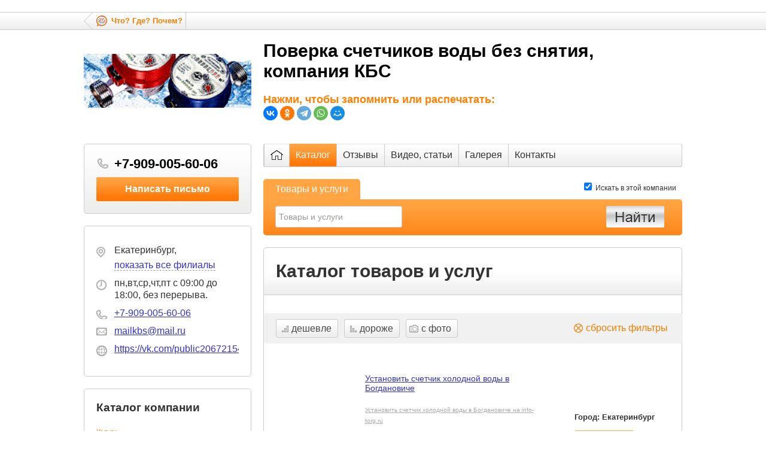

--- FILE ---
content_type: text/html; charset=UTF-8
request_url: https://info-torg.ru/kartochka-kompanii/?cid=343&fid=59109&type=catalog&pricesort=&adr_id=1&photo=&page_nav=26
body_size: 10495
content:
<!DOCTYPE html>
<html>
	<head>
		<meta http-equiv="X-UA-Compatible" content="IE=edge" />
        <meta name="SKYPE_TOOLBAR" content="SKYPE_TOOLBAR_PARSER_COMPATIBLE" />
		<meta name="viewport" content="width=device-width, initial-scale=1">

		<script src="https://yastatic.net/es5-shims/0.0.2/es5-shims.min.js"></script>
		<script src="https://yastatic.net/share2/share.js"></script>
		<meta http-equiv="Content-Type" content="text/html; charset=UTF-8" />
<meta name="robots" content="index, follow" />
<meta name="keywords" content="Информация о товарах и услугах компании Поверка счетчиков воды без снятия, компания КБС (Екатеринбург)" />
<meta name="description" content="Информация о товарах и услугах компании Поверка счетчиков воды без снятия, компания КБС (Екатеринбург)" />
<link href="/bitrix/templates/company_old/template_styles.css?170589785626341" type="text/css" rel="stylesheet" data-template-style="true"/>
<script>if(!window.BX)window.BX={};if(!window.BX.message)window.BX.message=function(mess){if(typeof mess==='object'){for(let i in mess) {BX.message[i]=mess[i];} return true;}};</script>
<script>(window.BX||top.BX).message({"JS_CORE_LOADING":"Загрузка...","JS_CORE_NO_DATA":"- Нет данных -","JS_CORE_WINDOW_CLOSE":"Закрыть","JS_CORE_WINDOW_EXPAND":"Развернуть","JS_CORE_WINDOW_NARROW":"Свернуть в окно","JS_CORE_WINDOW_SAVE":"Сохранить","JS_CORE_WINDOW_CANCEL":"Отменить","JS_CORE_WINDOW_CONTINUE":"Продолжить","JS_CORE_H":"ч","JS_CORE_M":"м","JS_CORE_S":"с","JSADM_AI_HIDE_EXTRA":"Скрыть лишние","JSADM_AI_ALL_NOTIF":"Показать все","JSADM_AUTH_REQ":"Требуется авторизация!","JS_CORE_WINDOW_AUTH":"Войти","JS_CORE_IMAGE_FULL":"Полный размер"});</script>

<script src="/bitrix/js/main/core/core.js?1769056792537531"></script>

<script>BX.Runtime.registerExtension({"name":"main.core","namespace":"BX","loaded":true});</script>
<script>BX.setJSList(["\/bitrix\/js\/main\/core\/core_ajax.js","\/bitrix\/js\/main\/core\/core_promise.js","\/bitrix\/js\/main\/polyfill\/promise\/js\/promise.js","\/bitrix\/js\/main\/loadext\/loadext.js","\/bitrix\/js\/main\/loadext\/extension.js","\/bitrix\/js\/main\/polyfill\/promise\/js\/promise.js","\/bitrix\/js\/main\/polyfill\/find\/js\/find.js","\/bitrix\/js\/main\/polyfill\/includes\/js\/includes.js","\/bitrix\/js\/main\/polyfill\/matches\/js\/matches.js","\/bitrix\/js\/ui\/polyfill\/closest\/js\/closest.js","\/bitrix\/js\/main\/polyfill\/fill\/main.polyfill.fill.js","\/bitrix\/js\/main\/polyfill\/find\/js\/find.js","\/bitrix\/js\/main\/polyfill\/matches\/js\/matches.js","\/bitrix\/js\/main\/polyfill\/core\/dist\/polyfill.bundle.js","\/bitrix\/js\/main\/core\/core.js","\/bitrix\/js\/main\/polyfill\/intersectionobserver\/js\/intersectionobserver.js","\/bitrix\/js\/main\/lazyload\/dist\/lazyload.bundle.js","\/bitrix\/js\/main\/polyfill\/core\/dist\/polyfill.bundle.js","\/bitrix\/js\/main\/parambag\/dist\/parambag.bundle.js"]);
</script>
<script>(window.BX||top.BX).message({"LANGUAGE_ID":"ru","FORMAT_DATE":"DD.MM.YYYY","FORMAT_DATETIME":"DD.MM.YYYY HH:MI:SS","COOKIE_PREFIX":"BITRIX_SM","SERVER_TZ_OFFSET":"18000","UTF_MODE":"Y","SITE_ID":"s1","SITE_DIR":"\/","USER_ID":"","SERVER_TIME":1769322123,"USER_TZ_OFFSET":0,"USER_TZ_AUTO":"Y","bitrix_sessid":"f1e06beb0c7623a717e83342a2b3bbb9"});</script>




<script src="/local/js/jquery-3.6.0.min.js?167885197489501"></script>
<script src="/local/js/jquery-migrate-1.4.1.min.js?167885197410056"></script>
<script src="/bitrix/templates/company_old/script.js?175548599110165"></script>
<script src="/bitrix/components/chgp/catalog.firm_detail.chgp/templates/.default/script.js?16788525751810"></script>

		<title>Рубрика товары и услуги компании Поверка счетчиков воды без снятия, компания КБС (Екатеринбург, ) | Прайс-лист компании Поверка счетчиков воды без снятия, компания КБС | Сравнение цен, описание и выбор товаров и услуг компании Поверка счетчиков воды без снятия, компания КБС</title>
		<link rel="shortcut icon" type="image/x-icon" href="/favicon.ico" />

		<meta name="referrer" content="origin-when-crossorigin">

		<meta name="yandex-verification" content="6abe0378c9eb5902" />
		<meta name="google-site-verification" content="PGdnPVFUJRXj1LpmgZ6YNEb4ZlyI1WMQLkP_OqmK0hU" />

			<script src="https://smartcaptcha.yandexcloud.net/captcha.js"></script>
	</head>
	<body>
		<script>
			BX.message({
				YANDEX_CAPTCHA_PUBLIC_KEY: 'ysc1_ao9yxiKX5a43d336J3qHB2ipnMbLcKb5xsSkWukNb16ccbf5',
			});
		</script>
		<div id="button_up" title="Наверх страницы"></div>
		<div id="page-wrapper">
			<div id="panel"></div>

			<!--custom alert-->
			<div class="alert" >
				<div class="shadow"></div>
				<!--order goods-->
				<div class="form_order_goods">
					<div class="close"></div>
					<div class="head">Вы хотите заказать:</div>
<div class="order">
	<table width="100%" cellspacing="5" cellpadding="0">
		<tr>
			<th>
				Наименование:
			</th>
			<td id="show_name"></td>
		</tr>
		<tr>
			<th>
				Цена:
			</th>
			<td id="show_price"></td>
		</tr>
		<tr>
			<th>
				<font color="#f17e00">*</font> Количество:
			</th>
			<td>
				<input type="text" id="order_quantity" value="1">
			</td>
		</tr>
		<tr>
			<th>
				<font color="#f17e00">*</font> Ваше имя:
			</th>
			<td>
				<input type="text" id="order_name" value="">
			</td>
		</tr>
		<tr>
			<th>
				<font color="#f17e00">*</font> Телефон или e-mail:
			</th>
			<td>
				<input type="text" id="order_phone" value="">
			</td>
		</tr>
		<tr>
			<th>
				Комментарий:
			</th>
			<td>
				<textarea id="order_comment"></textarea>
			</td>
		</tr>
		<tr>
			<th>
				<input type="checkbox" class="form-check-input" id="order-goods-form-agree" style="width:20px;height:20px;">
			</th>
			<td>
				<label class="form-check-label" for="order-goods-form-agree">Я даю <a href="/data-agree/" target="_blank">согласие</a> на обработку персональных данных в соответсвии с <a href="/policy/" target="_blank">Политикой обработки персональных данных</a></label>
				<p id="order-goods-form-agree-result" class="order-goods-form-agree__result" style="color:red;font-size:14px;display:none;">Вы должны согласиться с политикой конфиденциальности!</p>
			</td>
		</tr>
		<tr>
			<td></td>
			<td>
				<div style="display:flex;">
                    <div id="order-goods-form-captcha-container" class="smart-captcha" data-sitekey="ysc1_ao9yxiKX5a43d336J3qHB2ipnMbLcKb5xsSkWukNb16ccbf5"></div>
				</div>
				<p id="order-goods-form-captcha-error" style="color:red;"></p>
			</td>
		</tr>
		<tr>
			<td colspan="2">
				<input type="hidden" id="order_firmname" value="">
				<input type="hidden" id="order_city" value="">
				<input type="hidden" id="order_fid" value="">
				<input type="hidden" id="order_cid" value="">
				<div class="button_40" id="send_order_goods">
					Отправить заявку
				</div>
			</td>
		</tr>
	</table>	
</div>				</div>
				<!--order goods end-->
				<!--callback-->
				<div class="form_callback">
					<div class="close"></div>
					<div class="head">Форма обратной связи</div>
<div class="order">
	<table width="100%" cellspacing="5" cellpadding="0">
		<tr>
			<th>
				<font color="#f17e00">*</font> Ваше имя:
			</th>
			<td>
				<input type="text" id="order_name" value="">
			</td>
		</tr>
		<tr>
			<th>
				<font color="#f17e00">*</font> Телефон или e-mail:
			</th>
			<td>
				<input type="text" id="order_phone" value="">
			</td>
		</tr>
		<tr>
			<th>
				<font color="#f17e00">*</font> Ваш вопрос:
			</th>
			<td>
				<textarea id="order_comment"></textarea>
			</td>
		</tr>
		<tr>
			<th>
				<input type="checkbox" class="form-check-input" id="callback-form-agree" style="width:20px;height:20px;">
			</th>
			<td>
				<label class="form-check-label" for="callback-form-agree">Я даю <a href="/data-agree/" target="_blank">согласие</a> на обработку персональных данных в соответсвии с <a href="/policy/" target="_blank">Политикой обработки персональных данных</a></label>
				<p id="callback-form-agree-result" class="callback-form-agree__result" style="color:red;font-size:14px;display:none;">Вы должны согласиться с политикой конфиденциальности!</p>
			</td>
		</tr>
		<tr>
			<td colspan="2">
				<div style="display:flex;justify-content:center;">
                    <div id="callback-form-captcha-container" class="smart-captcha" data-sitekey="ysc1_ao9yxiKX5a43d336J3qHB2ipnMbLcKb5xsSkWukNb16ccbf5"></div>
				</div>
				<p id="callback-form-captcha-error" style="color:red;text-align:center;"></p>
			</td>
		</tr>
		<tr>
			<td colspan="2">
				<input type="hidden" id="order_firmname" value="">
				<input type="hidden" id="order_city" value="">
				<input type="hidden" id="order_fid" value="">
				<input type="hidden" id="order_cid" value="">
				<div class="button_40" id="send_call_back">
					Отправить письмо
				</div>
			</td>
		</tr>
	</table>	
</div>				</div>
				<!--callback end-->
				<div class="alert_box"></div>
			</div>
			<!--custom alert end-->

			<!--header-->
			<div class="header_top">
				<div class="content">
					<a href="/?cid=343" title="Что? Где? Почем?" class="link_main">Что? Где? Почем?</a>
											<!--a href="?cid=343&fid=59109&type=stat&adr_id=1" title="Личный кабинет" class="link_cabinet">Вход в личный кабинет</a-->
										<div class="clear"></div>
				</div>
			</div>
			<div class="header">
            	
<div class="mobile-view mobile-header">
                        <div class="logo">
                         	
										<a href="https://vk.com/public206721547" class="cm_logo" style="background-image: url(/bitrix/templates/info-torg/includes/thumbs.php?cid=343&fid=59109&type=firm);" target="_blank" >

										</a>                        </div>
                        <div class="name">
                            <h1 id="firmname_card">Поверка счетчиков воды без снятия, компания КБС</h1>
							<div class="share">
								<div class="share-text">
									Нажми, чтобы запомнить или распечатать:
								</div>
								<div class="ya-share2" data-curtain data-shape="round" data-services="vkontakte,odnoklassniki,telegram,whatsapp,moimir"></div>
              				</div>
						</div>
				</div>

                <table class="desktop-view" cellpadding="0" cellspacing="0" width="100%">
                    <tr>
                        <td width="280" valign="middle" class="logo">
                         	
												<a href="https://vk.com/public206721547" style="text-decoration: none; display: block; width: 280px; height: 100px; background-repeat: no-repeat; background-position: 50% 50%; background-size: contain; background-image: url(/bitrix/templates/info-torg/includes/thumbs.php?cid=343&fid=59109&type=firm);" target="_blank" >

												</a>
                        </td>
                        <td valign="middle" class="name">
                            <div id="firmname_card">Поверка счетчиков воды без снятия, компания КБС</div>

                            <div class="share-text">
								Нажми, чтобы запомнить или распечатать:
							</div>
							<div class="ya-share2" data-curtain data-shape="round" data-services="vkontakte,odnoklassniki,telegram,whatsapp,moimir"></div>
                        </td>
                    </tr>
                </table>
			</div>
			<!--header end-->

			<!--content-->
			<div class="main">
				<div class="left">
					<div class="close_lm" >×</div>
					<script src="https://api-maps.yandex.ru/2.0-stable/?load=package.standard&lang=ru-RU" type="text/javascript"></script>
		<div class="call_back">
			<div class="phone">
				<a href="tel:+79090056006">+7-909-005-60-06</a>
			</div>
			<div class="button_40" id="show_call_black" data-firmname="Поверка счетчиков воды без снятия, компания КБС" data-city="Екатеринбург" data-cid="343" data-fid="59109">
				Написать письмо
			</div>
		</div>
	
			<div class="contacts address-contacts">
				<div class="address">
					Екатеринбург,
					<br>
					
					<div style="position: relative; margin-top: 5px; margin-bottom: 5px;" >
						<a href="/kartochka-kompanii/?fid=59109&cid=343&type=contacts&adr_id=1#aff" style="color: #33c; text-decoration: none; border-bottom: 1px dashed #999;">показать все филиалы</a>
					</div>
				</div>
				
			<div class="time">
				пн,вт,ср,чт,пт c 09:00 до 18:00, без перерыва.
			</div>
			
				
			<div class="phone" >
				<a href="tel:+79090056006">+7-909-005-60-06</a>
			</div>
			
				
			<div class="email">
				<a href="mailto:mailkbs@mail.ru" target="_blank">mailkbs@mail.ru</a>
			</div>
			
				
				<div class="site" style="height: 25px;">
					<a href="https://vk.com/public206721547" target="_blank" rel="nofollow">https://vk.com/public206721547</a>
				</div>
				
			</div>
		<div class="contacts">
					<h3 style="margin-top: 0px;">Каталог компании</h3>
					
									<div style="position: relative; margin-bottom: 5px; word-break-break-all;" >
										<a href="/kartochka-kompanii/?cid=343&fid=59109&type=catalog&super_id=16&adr_id=1" style="font-size: 11px; color: #ff7f00;" >Услуги</a>
									</div>
									
									<div style="position: relative; margin-bottom: 5px; word-break-break-all; padding-left: 20px;" >
										<a href="/kartochka-kompanii/?cid=343&fid=59109&type=catalog&super_id=16&gid=182&adr_id=1" style="font-size: 11px; color: #ff7f00;" >Бытовые услуги</a>
									</div>
									
									<div style="position: relative; margin-bottom: 5px; word-break-break-all;" >
										<a href="/kartochka-kompanii/?cid=343&fid=59109&type=catalog&super_id=17&adr_id=1" style="font-size: 11px; color: #ff7f00;" >Строительные и отделочные материалы</a>
									</div>
									
									<div style="position: relative; margin-bottom: 5px; word-break-break-all; padding-left: 20px;" >
										<a href="/kartochka-kompanii/?cid=343&fid=59109&type=catalog&super_id=17&gid=261&adr_id=1" style="font-size: 11px; color: #ff7f00;" >Строительные, ремонтные работы и услуги</a>
									</div>
									</div> 				</div>
				<div class="menu">
                						<a href="javascript:;"  class="first_a"><div class="menu_left_init"></div></a><a href="?cid=343&fid=59109&type=home&adr_id=1"  ><div class="home"></div></a><a href="?cid=343&fid=59109&type=catalog&adr_id=1"  class="active">Каталог</a><a href="?cid=343&fid=59109&type=reviews&adr_id=1"  >Отзывы</a><a href="?cid=343&fid=59109&type=articles&adr_id=1"  >Видео, статьи</a><a href="?cid=343&fid=59109&type=gallery&adr_id=1"  >Галерея</a><a href="?cid=343&fid=59109&type=contacts&adr_id=1"  >Контакты</a>					<div class="clear"></div>
				</div>
				<div id="workarea">            <style>
			.main_company .search_in_catalog{
				width: 700px !important;
				float: none !important;
				margin: 0px auto;
			}
			.main_company .search_in_catalog .content{
				width: 700px !important;
				height: 60px !important;
			}
			.main_company .search_in_catalog .content input{
				/*width: 588px !important;
				height: 26px !important;
				margin: 10px 5px !important;*/
				font-size: 14px !important;
			}
			.main_company .search_in_catalog .button_advanced_seach{
				right: 10px !important;
				top: 70px !important;
				bottom: inherit !important;
				color: #f17e00 !important;
				background-image: url(/bitrix/templates/info-torg/images/icon_search_red.png) !important;
			}

			.main_company .search .tab{
				position: relative;
				width: auto;
				height: 34px;
				padding: 0px 20px;
				float: left;
				line-height: 34px;
				color: #373737;
				cursor: pointer;
			}
			.main_company .search .tab span{
				border-bottom: 1px dotted #373737;
			}
			.main_company .search .tab:hover span{
				color: #f17e00;
				border-bottom: 1px dotted #f17e00;
			}
			.main_company .search .active{
				background: url(/bitrix/templates/info-torg/images/bg_search_tab_active.jpg) left top repeat-x;
				border-radius: 5px 5px 0px 0px;
			}
			.main_company .search .active span{
				border-bottom: none;
				color: #fff !important;
			}
			.main_company .search .add_company{
				display: block;
				position: relative;
				width: auto;
				height: 34px;
				margin: 0px 20px 0px 10px;
				padding: 0px 0px 0px 23px;
				float: left;
				line-height: 34px;
				color: #f17e00;
				font-weight: bold;
				background: url(/bitrix/templates/info-torg/images/icon_add_company.png) 0px 8px no-repeat;
			}
			.main_company .search .content{
				position: relative;
				width: 600px;
				height: 94px;
				background: url(/bitrix/templates/info-torg/images/bg_search.jpg) left top repeat-x;
				border-radius: 0px 5px 5px 5px;
			}
			.main_company .search .content input{
				width: 470px;
				height: 20px;
				margin: 10px 20px;
				padding: 5px;
				font-size: 24px;
				color: #999;
				border: 1px solid #ccc;
				border-radius: 3px;
			}
			.main_company .search .content #search_button{
				position: absolute;
				width: 97px;
				height: 36px;
				top: 11px;
				right: 30px;
				background: url(/bitrix/templates/info-torg/images/button_search.png) left top no-repeat;
				cursor: pointer;
			}
			.main_company .search .content select{
				width: 270px;
				margin: 10px 20px 0px;
				font-size: 16px;
				color: #373737;
				border: 1px solid #ccc;
			}
			.main_company .search .content .button_advanced_seach{
				position: absolute;
				width: auto;
				height: 17px;
				bottom: 15px;
				right: 20px;
				padding: 0px 0px 0px 21px;
				background: url(/bitrix/templates/info-torg/images/icon_search.png) left top no-repeat;
				color: #fff;
				text-decoration: underline;
				font-weight: bold;
				cursor: pointer;
			}
			@media(max-width: 767px) {
				.main_company .search_in_catalog{
					width: 100% !important;
					float: none !important;
					margin: 0px auto;
				}
				.main_company .search_in_catalog .content{
					width: 100% !important;
					height: 60px !important;
				}
				.main_company .search_in_catalog .content input{
					/*width: 588px !important;
					height: 26px !important;
					margin: 10px 5px !important;*/
					font-size: 14px !important;
				}
				.main_company .search_in_catalog .button_advanced_seach{
					right: 10px !important;
					top: 70px !important;
					bottom: inherit !important;
					color: #f17e00 !important;
					background-image: url(/bitrix/templates/info-torg/images/icon_search_red.png) !important;
				}

				.main_company .search .tab{
					position: relative;
					width: auto;
					height: 34px;
					padding: 0px 20px;
					float: left;
					line-height: 34px;
					color: #373737;
					cursor: pointer;
				}
				.main_company .search .tab span{
					border-bottom: 1px dotted #373737;
				}
				.main_company .search .tab:hover span{
					color: #f17e00;
					border-bottom: 1px dotted #f17e00;
				}
				.main_company .search .active{
					background: url(/bitrix/templates/info-torg/images/bg_search_tab_active.jpg) left top repeat-x;
					border-radius: 5px 5px 0px 0px;
				}
				.main_company .search .active span{
					border-bottom: none;
					color: #fff !important;
				}
				.main_company .search .add_company{
					display: block;
					position: relative;
					width: auto;
					height: 34px;
					margin: 0px 20px 0px 10px;
					padding: 0px 0px 0px 23px;
					float: left;
					line-height: 34px;
					color: #f17e00;
					font-weight: bold;
					background: url(/bitrix/templates/info-torg/images/icon_add_company.png) 0px 8px no-repeat;
				}
				.main_company .search .content{
					position: relative;
					width: 100%;
					height: 94px;
					background: url(/bitrix/templates/info-torg/images/bg_search.jpg) left top repeat-x;
					border-radius: 0px 5px 5px 5px;
				}
				.main_company .search .content input{
					width: 100%;
					height: 20px;
					margin: 10px 20px;
					padding: 5px;
					font-size: 24px;
					color: #999;
					border: 1px solid #ccc;
					border-radius: 3px;
				}
				.main_company .search .content #search_button{
					position: absolute;
					width: 97px;
					height: 36px;
					top: 11px;
					right: 30px;
					background: url(/bitrix/templates/info-torg/images/button_search.png) left top no-repeat;
					cursor: pointer;
				}
				.main_company .search .content select{
					width: 270px;
					margin: 10px 20px 0px;
					font-size: 16px;
					color: #373737;
					border: 1px solid #ccc;
				}
				.main_company .search .content .button_advanced_seach{
					position: absolute;
					width: auto;
					height: 17px;
					bottom: 15px;
					right: 20px;
					padding: 0px 0px 0px 21px;
					background: url(/bitrix/templates/info-torg/images/icon_search.png) left top no-repeat;
					color: #fff;
					text-decoration: underline;
					font-weight: bold;
					cursor: pointer;
				}
			}
			</style>

            <script>
			/* $(function(){
				$(".to_good").live("click", function(){
					var cid = $(this).attr("data-cid");
					location = "/catalog/?cid="+cid;
				});
				$(".to_firm").live("click", function(){
					var cid = $(this).attr("data-cid");
					location = "/catalog/firm/?cid="+cid;
				});
			}); */
			$(function(){
				$("#search_button").live("click", function(){
					var val = $("#search_query").val();
					var cid = "343";
					var fid = "59109";
					var adr_id = "1";
					var search_in_this_company = $(".search_in_this_company").attr("checked");
						if(val!=="Товары и услуги" && val!==""){
							$.post("/search/ajax.php", { stat_word: val });
							if(search_in_this_company=="checked"){
								location = "/kartochka-kompanii/?cid="+cid+"&fid="+fid+"&type=catalog&adr_id="+adr_id+"&search="+val;
							}else{
								location = "/search/?cid="+cid+"&search="+val;
							}
						}
				});
				$("#search_query").live("click", function(){
					if($(this).val()=="Товары и услуги"){
						$(this).val("");
					}
				});
				$("#search_query").live("blur", function(){
					if($(this).val()==""){
						$(this).val("Товары и услуги");
					}
				});
				$("#search_query").live("keyup", function(){
					var val = $(this).val();
					var cid = "";

						if(val!=="" && val.length>1){
							$.post("/search/ajax.php", {
								search_: 1,
								val: val,
								cid: cid
							},
							function(data, status){
								if(status=="success" && data=="empty"){

									//alert("ничего не найдено");
								}else if(status=="success" && data!=="empty"){
									$(".f_b").remove();
									var data_block = "<div class=\"f_b\" style=\"position: absolute; z-index: 10;  top: 46px; left: 20px; width: 200px; border: 1px solid #ccc; padding: 5px; background-color: #fff;\" >"+data+"</div>";
									$(".s_box").append(data_block);
								}

							});
						}else{
							//do nothing
						}

				});
				$("#search_query").live("keyup", function(event){
					if(event.keyCode==13){
						var val = $("#search_query").val();
						var cid = "343";
						var fid = "59109";
						var adr_id = "1";
						var search_in_this_company = $(".search_in_this_company").attr("checked");
							if(val!=="Товары и услуги" && val!==""){
								$.post("/search/ajax.php", { stat_word: val });
								if(search_in_this_company=="checked"){
									location = "/kartochka-kompanii/?cid="+cid+"&fid="+fid+"&type=catalog&adr_id="+adr_id+"&search="+val;
								}else{
									location = "/search/?cid="+cid+"&search="+val;
								}
							}

					}
				});
			});
			</script>
            <div class="main_company" style="position: relative; margin-top: 20px; margin-bottom: 20px;" >
                <div class="search search_in_catalog">

                    <div class="tab active">
                        <span class="to_good" data-cid="343">Товары и услуги</span>
                    </div>
                    <div style="position: absolute; right: 10px; top: 3px;font-size:12px;" >
                    	<input type="checkbox" class="search_in_this_company" checked  > Искать в этой компании
                    </div>
                    <div class="clear"></div>
                    <div class="content">
                        <div style="position: relative;" class="s_box" >
                            <input id="search_query" type="text" value="Товары и услуги" style="height: 24px; line-height: 24px; width: 200px; margin-top: 11px;" data-def="Товары и услуги">
                        </div>
                        <div id="search_button"></div>
                        <!--
                        <div class="button_advanced_seach">
                            Расширенный поиск
                        </div>
                        -->
                    </div>
                </div>
            </div>
            
				<div class="discount">
					<div class="head" style="margin-bottom: 20px; height: auto;">
						<h1 style="/*margin-top: 20px;*/">Каталог товаров и услуг</h1>
					</div>
				
	<style>

	.page_sel{
		position: relative;
		text-align: center;
		/*background: #ff8a20;*/
		color: #000;
		/*width: 28px;
		height: 28px;
		line-height: 28px;*/
		/*font-weight: bold;*/

	}

	/***/
	.discount .goods_sort{
		position: relative;
		width: 670px;
		height: 31px;
		margin: 30px 0px;
		padding: 10px 15px;
		background: #f1f1f1;
		border-radius: 5px;
	}
	.discount .goods_sort a{
		display: block;
		position: relative;
		width: auto;
		height: 29px;
		margin: 0px 5px;
		padding: 0px 10px 0px 25px;
		float: left;
		background: url(/bitrix/templates/info-torg/images/bg_goods_sort_button.jpg) left top repeat-x;
		border: 1px solid #ccc;
		border-radius: 3px;
		line-height: 29px;
		color: #494a4b;
		text-decoration: none;
	}
	.discount .goods_sort span{
		display: block;
		position: absolute;
		width: 15px;
		height: 16px;
		left: 5px;
		top: 7px;
	}
	.discount .goods_sort .cheaper span{
		background: url(/bitrix/templates/info-torg/images/icon_cheap.png) 0px 0px no-repeat;
	}
	.discount .goods_sort .more span{
		background: url(/bitrix/templates/info-torg/images/icon_more.png) 0px 0px no-repeat;
	}
	.discount .goods_sort .photo span{
		background: url(/bitrix/templates/info-torg/images/icon_photo_grey.png) 0px 0px no-repeat;
	}
	.discount .goods_sort .reset span{
		background: url(/bitrix/templates/info-torg/images/icon_reset.png) 0px 0px no-repeat;
	}
	.discount .goods_sort a:hover{
		background: #fff;
	}
	.discount .goods_sort a:hover span, .main .goods_sort .active span{
		background-position: -15px 0px;
	}
	.discount .goods_sort .reset{
		position: absolute !important;
		right: 15px !important;
		margin: 0px !important;
		background: none !important;
		border: none !important;
		color: #f17e00 !important;
	}
	.discount .goods_sort .active{
		background: url(/bitrix/templates/info-torg/images/bg_goods_sort_button_active.jpg) left top repeat-x;
	}
	</style>
	
			<div class="goods_sort">
				<a href="/kartochka-kompanii/?cid=343&fid=59109&type=catalog&pricesort=ASC&adr_id=1&page_nav=" class="cheaper "><span></span>дешевле</a>
				<a href="/kartochka-kompanii/?cid=343&fid=59109&type=catalog&pricesort=DESC&adr_id=1&page_nav=" class="more "><span></span>дороже</a>
		
				<a href="/kartochka-kompanii/?cid=343&fid=59109&type=catalog&pricesort=&adr_id=1&photo=Y&page_nav=" class="photo"><span></span>с фото</a>
			
				<a href="/kartochka-kompanii/?cid=343&fid=59109&adr_id=1&type=catalog" class="reset"><span></span>сбросить фильтры</a>
				<div class="clear" ></div>
			</div>
		
				<div class="good_item" id="griw-982456" >
					<div class="item_img" data-type="" style="width: 120px;">
						
					</div>

					<div class="order">
						<div class="order_wrap"></div>
						<div class="firm_city" style="margin-top: -5px; margin-bottom: 10px;">Город: Екатеринбург</div>
						
					<div class="order_goods button_30" data-cid="343" data-fid="59109" >
						заказать
					</div>
					
					</div>

					<div class="name" style="word-wrap: break-word; width: 300px;" >
						<h1 style="font-size:14px;font-weight:normal;margin:0;"><a class="send_stat_good_goods link_hover" href="/kartochka-kompanii/?cid=343&fid=59109&unique_id=119397982&adr_id=1&lead" target="_blank" style=" text-decoration: none;" target="_blank" rel="nofollow" title="Установить счетчик холодной воды в Богдановиче" data-cid="343" data-fid="59109" data-good_id="119397982">Установить счетчик холодной воды в Богдановиче</a></h1>
						<br>
						<a class="send_stat_good_goods" style="color: #aaa; font-size: 10px;" href="/kartochka-kompanii/?fid=59109&cid=343&adr_id=1&unique_id=119397982" data-cid="343" data-fid="59109" data-good_id="119397982" >Установить счетчик холодной воды в Богдановиче на info-torg.ru</a>
					</div>

					<div class="clear"></div>

					<div class="description">
						
					</div>


				</div>
				
				<div class="good_item" id="griw-982458" >
					<div class="item_img" data-type="" style="width: 120px;">
						
					</div>

					<div class="order">
						<div class="order_wrap"></div>
						<div class="firm_city" style="margin-top: -5px; margin-bottom: 10px;">Город: Екатеринбург</div>
						
					<div class="order_goods button_30" data-cid="343" data-fid="59109" >
						заказать
					</div>
					
					</div>

					<div class="name" style="word-wrap: break-word; width: 300px;" >
						<h1 style="font-size:14px;font-weight:normal;margin:0;"><a class="send_stat_good_goods link_hover" href="/kartochka-kompanii/?cid=343&fid=59109&unique_id=119397983&adr_id=1&lead" target="_blank" style=" text-decoration: none;" target="_blank" rel="nofollow" title="Установить счетчик холодной воды в ВерхнемТагиле" data-cid="343" data-fid="59109" data-good_id="119397983">Установить счетчик холодной воды в ВерхнемТагиле</a></h1>
						<br>
						<a class="send_stat_good_goods" style="color: #aaa; font-size: 10px;" href="/kartochka-kompanii/?fid=59109&cid=343&adr_id=1&unique_id=119397983" data-cid="343" data-fid="59109" data-good_id="119397983" >Установить счетчик холодной воды в ВерхнемТагиле на info-torg.ru</a>
					</div>

					<div class="clear"></div>

					<div class="description">
						
					</div>


				</div>
				
				<div class="good_item" id="griw-982457" >
					<div class="item_img" data-type="" style="width: 120px;">
						
					</div>

					<div class="order">
						<div class="order_wrap"></div>
						<div class="firm_city" style="margin-top: -5px; margin-bottom: 10px;">Город: Екатеринбург</div>
						
					<div class="order_goods button_30" data-cid="343" data-fid="59109" >
						заказать
					</div>
					
					</div>

					<div class="name" style="word-wrap: break-word; width: 300px;" >
						<h1 style="font-size:14px;font-weight:normal;margin:0;"><a class="send_stat_good_goods link_hover" href="/kartochka-kompanii/?cid=343&fid=59109&unique_id=119397984&adr_id=1&lead" target="_blank" style=" text-decoration: none;" target="_blank" rel="nofollow" title="Установить счетчик холодной воды в Верхней Пышме" data-cid="343" data-fid="59109" data-good_id="119397984">Установить счетчик холодной воды в Верхней Пышме</a></h1>
						<br>
						<a class="send_stat_good_goods" style="color: #aaa; font-size: 10px;" href="/kartochka-kompanii/?fid=59109&cid=343&adr_id=1&unique_id=119397984" data-cid="343" data-fid="59109" data-good_id="119397984" >Установить счетчик холодной воды в Верхней Пышме на info-torg.ru</a>
					</div>

					<div class="clear"></div>

					<div class="description">
						
					</div>


				</div>
				
				<div class="good_item" id="griw-982459" >
					<div class="item_img" data-type="" style="width: 120px;">
						
					</div>

					<div class="order">
						<div class="order_wrap"></div>
						<div class="firm_city" style="margin-top: -5px; margin-bottom: 10px;">Город: Екатеринбург</div>
						
					<div class="order_goods button_30" data-cid="343" data-fid="59109" >
						заказать
					</div>
					
					</div>

					<div class="name" style="word-wrap: break-word; width: 300px;" >
						<h1 style="font-size:14px;font-weight:normal;margin:0;"><a class="send_stat_good_goods link_hover" href="/kartochka-kompanii/?cid=343&fid=59109&unique_id=119397985&adr_id=1&lead" target="_blank" style=" text-decoration: none;" target="_blank" rel="nofollow" title="Установить счетчик холодной воды в Каменск-Уральском" data-cid="343" data-fid="59109" data-good_id="119397985">Установить счетчик холодной воды в Каменск-Уральском</a></h1>
						<br>
						<a class="send_stat_good_goods" style="color: #aaa; font-size: 10px;" href="/kartochka-kompanii/?fid=59109&cid=343&adr_id=1&unique_id=119397985" data-cid="343" data-fid="59109" data-good_id="119397985" >Установить счетчик холодной воды в Каменск-Уральском на info-torg.ru</a>
					</div>

					<div class="clear"></div>

					<div class="description">
						
					</div>


				</div>
				
				<div class="good_item" id="griw-982460" >
					<div class="item_img" data-type="" style="width: 120px;">
						
					</div>

					<div class="order">
						<div class="order_wrap"></div>
						<div class="firm_city" style="margin-top: -5px; margin-bottom: 10px;">Город: Екатеринбург</div>
						
					<div class="order_goods button_30" data-cid="343" data-fid="59109" >
						заказать
					</div>
					
					</div>

					<div class="name" style="word-wrap: break-word; width: 300px;" >
						<h1 style="font-size:14px;font-weight:normal;margin:0;"><a class="send_stat_good_goods link_hover" href="/kartochka-kompanii/?cid=343&fid=59109&unique_id=119397986&adr_id=1&lead" target="_blank" style=" text-decoration: none;" target="_blank" rel="nofollow" title="Установить счетчик холодной воды в Кировграде" data-cid="343" data-fid="59109" data-good_id="119397986">Установить счетчик холодной воды в Кировграде</a></h1>
						<br>
						<a class="send_stat_good_goods" style="color: #aaa; font-size: 10px;" href="/kartochka-kompanii/?fid=59109&cid=343&adr_id=1&unique_id=119397986" data-cid="343" data-fid="59109" data-good_id="119397986" >Установить счетчик холодной воды в Кировграде на info-torg.ru</a>
					</div>

					<div class="clear"></div>

					<div class="description">
						
					</div>


				</div>
				
				<div class="good_item" id="griw-982461" >
					<div class="item_img" data-type="" style="width: 120px;">
						
					</div>

					<div class="order">
						<div class="order_wrap"></div>
						<div class="firm_city" style="margin-top: -5px; margin-bottom: 10px;">Город: Екатеринбург</div>
						
					<div class="order_goods button_30" data-cid="343" data-fid="59109" >
						заказать
					</div>
					
					</div>

					<div class="name" style="word-wrap: break-word; width: 300px;" >
						<h1 style="font-size:14px;font-weight:normal;margin:0;"><a class="send_stat_good_goods link_hover" href="/kartochka-kompanii/?cid=343&fid=59109&unique_id=119397987&adr_id=1&lead" target="_blank" style=" text-decoration: none;" target="_blank" rel="nofollow" title="Установить счетчик холодной воды в Невьянске" data-cid="343" data-fid="59109" data-good_id="119397987">Установить счетчик холодной воды в Невьянске</a></h1>
						<br>
						<a class="send_stat_good_goods" style="color: #aaa; font-size: 10px;" href="/kartochka-kompanii/?fid=59109&cid=343&adr_id=1&unique_id=119397987" data-cid="343" data-fid="59109" data-good_id="119397987" >Установить счетчик холодной воды в Невьянске на info-torg.ru</a>
					</div>

					<div class="clear"></div>

					<div class="description">
						
					</div>


				</div>
				
				<div class="good_item" id="griw-982462" >
					<div class="item_img" data-type="" style="width: 120px;">
						
					</div>

					<div class="order">
						<div class="order_wrap"></div>
						<div class="firm_city" style="margin-top: -5px; margin-bottom: 10px;">Город: Екатеринбург</div>
						
					<div class="order_goods button_30" data-cid="343" data-fid="59109" >
						заказать
					</div>
					
					</div>

					<div class="name" style="word-wrap: break-word; width: 300px;" >
						<h1 style="font-size:14px;font-weight:normal;margin:0;"><a class="send_stat_good_goods link_hover" href="/kartochka-kompanii/?cid=343&fid=59109&unique_id=119397988&adr_id=1&lead" target="_blank" style=" text-decoration: none;" target="_blank" rel="nofollow" title="Установить счетчик холодной воды в Сухом Логу" data-cid="343" data-fid="59109" data-good_id="119397988">Установить счетчик холодной воды в Сухом Логу</a></h1>
						<br>
						<a class="send_stat_good_goods" style="color: #aaa; font-size: 10px;" href="/kartochka-kompanii/?fid=59109&cid=343&adr_id=1&unique_id=119397988" data-cid="343" data-fid="59109" data-good_id="119397988" >Установить счетчик холодной воды в Сухом Логу на info-torg.ru</a>
					</div>

					<div class="clear"></div>

					<div class="description">
						
					</div>


				</div>
				
				<div class="good_item" id="griw-982463" >
					<div class="item_img" data-type="" style="width: 120px;">
						
					</div>

					<div class="order">
						<div class="order_wrap"></div>
						<div class="firm_city" style="margin-top: -5px; margin-bottom: 10px;">Город: Екатеринбург</div>
						
					<div class="order_goods button_30" data-cid="343" data-fid="59109" >
						заказать
					</div>
					
					</div>

					<div class="name" style="word-wrap: break-word; width: 300px;" >
						<h1 style="font-size:14px;font-weight:normal;margin:0;"><a class="send_stat_good_goods link_hover" href="/kartochka-kompanii/?cid=343&fid=59109&unique_id=119397989&adr_id=1&lead" target="_blank" style=" text-decoration: none;" target="_blank" rel="nofollow" title="Установить счетчик холодной воды в Сысерти" data-cid="343" data-fid="59109" data-good_id="119397989">Установить счетчик холодной воды в Сысерти</a></h1>
						<br>
						<a class="send_stat_good_goods" style="color: #aaa; font-size: 10px;" href="/kartochka-kompanii/?fid=59109&cid=343&adr_id=1&unique_id=119397989" data-cid="343" data-fid="59109" data-good_id="119397989" >Установить счетчик холодной воды в Сысерти на info-torg.ru</a>
					</div>

					<div class="clear"></div>

					<div class="description">
						
					</div>


				</div>
				
				<div class="good_item" id="griw-982470" >
					<div class="item_img" data-type="" style="width: 120px;">
						
					</div>

					<div class="order">
						<div class="order_wrap"></div>
						<div class="firm_city" style="margin-top: -5px; margin-bottom: 10px;">Город: Екатеринбург</div>
						
					<div class="order_goods button_30" data-cid="343" data-fid="59109" >
						заказать
					</div>
					
					</div>

					<div class="name" style="word-wrap: break-word; width: 300px;" >
						<h1 style="font-size:14px;font-weight:normal;margin:0;"><a class="send_stat_good_goods link_hover" href="/kartochka-kompanii/?cid=343&fid=59109&unique_id=119397990&adr_id=1&lead" target="_blank" style=" text-decoration: none;" target="_blank" rel="nofollow" title="Установить счетчики воды в Екатеринбурге" data-cid="343" data-fid="59109" data-good_id="119397990">Установить счетчики воды в Екатеринбурге</a></h1>
						<br>
						<a class="send_stat_good_goods" style="color: #aaa; font-size: 10px;" href="/kartochka-kompanii/?fid=59109&cid=343&adr_id=1&unique_id=119397990" data-cid="343" data-fid="59109" data-good_id="119397990" >Установить счетчики воды в Екатеринбурге на info-torg.ru</a>
					</div>

					<div class="clear"></div>

					<div class="description">
						
					</div>


				</div>
				
				<div class="good_item" id="griw-982464" >
					<div class="item_img" data-type="" style="width: 120px;">
						
					</div>

					<div class="order">
						<div class="order_wrap"></div>
						<div class="firm_city" style="margin-top: -5px; margin-bottom: 10px;">Город: Екатеринбург</div>
						
					<div class="order_goods button_30" data-cid="343" data-fid="59109" >
						заказать
					</div>
					
					</div>

					<div class="name" style="word-wrap: break-word; width: 300px;" >
						<h1 style="font-size:14px;font-weight:normal;margin:0;"><a class="send_stat_good_goods link_hover" href="/kartochka-kompanii/?cid=343&fid=59109&unique_id=119397991&adr_id=1&lead" target="_blank" style=" text-decoration: none;" target="_blank" rel="nofollow" title="Установить счетчики воды в Алапаевске" data-cid="343" data-fid="59109" data-good_id="119397991">Установить счетчики воды в Алапаевске</a></h1>
						<br>
						<a class="send_stat_good_goods" style="color: #aaa; font-size: 10px;" href="/kartochka-kompanii/?fid=59109&cid=343&adr_id=1&unique_id=119397991" data-cid="343" data-fid="59109" data-good_id="119397991" >Установить счетчики воды в Алапаевске на info-torg.ru</a>
					</div>

					<div class="clear"></div>

					<div class="description">
						
					</div>


				</div>
				
				<div class="good_item" id="griw-982465" >
					<div class="item_img" data-type="" style="width: 120px;">
						
					</div>

					<div class="order">
						<div class="order_wrap"></div>
						<div class="firm_city" style="margin-top: -5px; margin-bottom: 10px;">Город: Екатеринбург</div>
						
					<div class="order_goods button_30" data-cid="343" data-fid="59109" >
						заказать
					</div>
					
					</div>

					<div class="name" style="word-wrap: break-word; width: 300px;" >
						<h1 style="font-size:14px;font-weight:normal;margin:0;"><a class="send_stat_good_goods link_hover" href="/kartochka-kompanii/?cid=343&fid=59109&unique_id=119397992&adr_id=1&lead" target="_blank" style=" text-decoration: none;" target="_blank" rel="nofollow" title="Установить счетчики воды в Асбесте" data-cid="343" data-fid="59109" data-good_id="119397992">Установить счетчики воды в Асбесте</a></h1>
						<br>
						<a class="send_stat_good_goods" style="color: #aaa; font-size: 10px;" href="/kartochka-kompanii/?fid=59109&cid=343&adr_id=1&unique_id=119397992" data-cid="343" data-fid="59109" data-good_id="119397992" >Установить счетчики воды в Асбесте на info-torg.ru</a>
					</div>

					<div class="clear"></div>

					<div class="description">
						
					</div>


				</div>
				
				<div class="good_item" id="griw-982466" >
					<div class="item_img" data-type="" style="width: 120px;">
						
					</div>

					<div class="order">
						<div class="order_wrap"></div>
						<div class="firm_city" style="margin-top: -5px; margin-bottom: 10px;">Город: Екатеринбург</div>
						
					<div class="order_goods button_30" data-cid="343" data-fid="59109" >
						заказать
					</div>
					
					</div>

					<div class="name" style="word-wrap: break-word; width: 300px;" >
						<h1 style="font-size:14px;font-weight:normal;margin:0;"><a class="send_stat_good_goods link_hover" href="/kartochka-kompanii/?cid=343&fid=59109&unique_id=119397993&adr_id=1&lead" target="_blank" style=" text-decoration: none;" target="_blank" rel="nofollow" title="Установить счетчики воды в Березовском" data-cid="343" data-fid="59109" data-good_id="119397993">Установить счетчики воды в Березовском</a></h1>
						<br>
						<a class="send_stat_good_goods" style="color: #aaa; font-size: 10px;" href="/kartochka-kompanii/?fid=59109&cid=343&adr_id=1&unique_id=119397993" data-cid="343" data-fid="59109" data-good_id="119397993" >Установить счетчики воды в Березовском на info-torg.ru</a>
					</div>

					<div class="clear"></div>

					<div class="description">
						
					</div>


				</div>
				
				<div class="good_item" id="griw-982467" >
					<div class="item_img" data-type="" style="width: 120px;">
						
					</div>

					<div class="order">
						<div class="order_wrap"></div>
						<div class="firm_city" style="margin-top: -5px; margin-bottom: 10px;">Город: Екатеринбург</div>
						
					<div class="order_goods button_30" data-cid="343" data-fid="59109" >
						заказать
					</div>
					
					</div>

					<div class="name" style="word-wrap: break-word; width: 300px;" >
						<h1 style="font-size:14px;font-weight:normal;margin:0;"><a class="send_stat_good_goods link_hover" href="/kartochka-kompanii/?cid=343&fid=59109&unique_id=119397994&adr_id=1&lead" target="_blank" style=" text-decoration: none;" target="_blank" rel="nofollow" title="Установить счетчики воды в Богдановиче" data-cid="343" data-fid="59109" data-good_id="119397994">Установить счетчики воды в Богдановиче</a></h1>
						<br>
						<a class="send_stat_good_goods" style="color: #aaa; font-size: 10px;" href="/kartochka-kompanii/?fid=59109&cid=343&adr_id=1&unique_id=119397994" data-cid="343" data-fid="59109" data-good_id="119397994" >Установить счетчики воды в Богдановиче на info-torg.ru</a>
					</div>

					<div class="clear"></div>

					<div class="description">
						
					</div>


				</div>
				
				<div class="good_item" id="griw-982469" >
					<div class="item_img" data-type="" style="width: 120px;">
						
					</div>

					<div class="order">
						<div class="order_wrap"></div>
						<div class="firm_city" style="margin-top: -5px; margin-bottom: 10px;">Город: Екатеринбург</div>
						
					<div class="order_goods button_30" data-cid="343" data-fid="59109" >
						заказать
					</div>
					
					</div>

					<div class="name" style="word-wrap: break-word; width: 300px;" >
						<h1 style="font-size:14px;font-weight:normal;margin:0;"><a class="send_stat_good_goods link_hover" href="/kartochka-kompanii/?cid=343&fid=59109&unique_id=119397995&adr_id=1&lead" target="_blank" style=" text-decoration: none;" target="_blank" rel="nofollow" title="Установить счетчики воды в ВерхнемТагиле" data-cid="343" data-fid="59109" data-good_id="119397995">Установить счетчики воды в ВерхнемТагиле</a></h1>
						<br>
						<a class="send_stat_good_goods" style="color: #aaa; font-size: 10px;" href="/kartochka-kompanii/?fid=59109&cid=343&adr_id=1&unique_id=119397995" data-cid="343" data-fid="59109" data-good_id="119397995" >Установить счетчики воды в ВерхнемТагиле на info-torg.ru</a>
					</div>

					<div class="clear"></div>

					<div class="description">
						
					</div>


				</div>
				
				<div class="good_item" id="griw-982468" >
					<div class="item_img" data-type="" style="width: 120px;">
						
					</div>

					<div class="order">
						<div class="order_wrap"></div>
						<div class="firm_city" style="margin-top: -5px; margin-bottom: 10px;">Город: Екатеринбург</div>
						
					<div class="order_goods button_30" data-cid="343" data-fid="59109" >
						заказать
					</div>
					
					</div>

					<div class="name" style="word-wrap: break-word; width: 300px;" >
						<h1 style="font-size:14px;font-weight:normal;margin:0;"><a class="send_stat_good_goods link_hover" href="/kartochka-kompanii/?cid=343&fid=59109&unique_id=119397996&adr_id=1&lead" target="_blank" style=" text-decoration: none;" target="_blank" rel="nofollow" title="Установить счетчики воды в Верхней Пышме" data-cid="343" data-fid="59109" data-good_id="119397996">Установить счетчики воды в Верхней Пышме</a></h1>
						<br>
						<a class="send_stat_good_goods" style="color: #aaa; font-size: 10px;" href="/kartochka-kompanii/?fid=59109&cid=343&adr_id=1&unique_id=119397996" data-cid="343" data-fid="59109" data-good_id="119397996" >Установить счетчики воды в Верхней Пышме на info-torg.ru</a>
					</div>

					<div class="clear"></div>

					<div class="description">
						
					</div>


				</div>
				
				<div class="good_item" id="griw-982471" >
					<div class="item_img" data-type="" style="width: 120px;">
						
					</div>

					<div class="order">
						<div class="order_wrap"></div>
						<div class="firm_city" style="margin-top: -5px; margin-bottom: 10px;">Город: Екатеринбург</div>
						
					<div class="order_goods button_30" data-cid="343" data-fid="59109" >
						заказать
					</div>
					
					</div>

					<div class="name" style="word-wrap: break-word; width: 300px;" >
						<h1 style="font-size:14px;font-weight:normal;margin:0;"><a class="send_stat_good_goods link_hover" href="/kartochka-kompanii/?cid=343&fid=59109&unique_id=119397997&adr_id=1&lead" target="_blank" style=" text-decoration: none;" target="_blank" rel="nofollow" title="Установить счетчики воды в Каменск-Уральском" data-cid="343" data-fid="59109" data-good_id="119397997">Установить счетчики воды в Каменск-Уральском</a></h1>
						<br>
						<a class="send_stat_good_goods" style="color: #aaa; font-size: 10px;" href="/kartochka-kompanii/?fid=59109&cid=343&adr_id=1&unique_id=119397997" data-cid="343" data-fid="59109" data-good_id="119397997" >Установить счетчики воды в Каменск-Уральском на info-torg.ru</a>
					</div>

					<div class="clear"></div>

					<div class="description">
						
					</div>


				</div>
				
				<div class="good_item" id="griw-982472" >
					<div class="item_img" data-type="" style="width: 120px;">
						
					</div>

					<div class="order">
						<div class="order_wrap"></div>
						<div class="firm_city" style="margin-top: -5px; margin-bottom: 10px;">Город: Екатеринбург</div>
						
					<div class="order_goods button_30" data-cid="343" data-fid="59109" >
						заказать
					</div>
					
					</div>

					<div class="name" style="word-wrap: break-word; width: 300px;" >
						<h1 style="font-size:14px;font-weight:normal;margin:0;"><a class="send_stat_good_goods link_hover" href="/kartochka-kompanii/?cid=343&fid=59109&unique_id=119397998&adr_id=1&lead" target="_blank" style=" text-decoration: none;" target="_blank" rel="nofollow" title="Установить счетчики воды в Кировграде" data-cid="343" data-fid="59109" data-good_id="119397998">Установить счетчики воды в Кировграде</a></h1>
						<br>
						<a class="send_stat_good_goods" style="color: #aaa; font-size: 10px;" href="/kartochka-kompanii/?fid=59109&cid=343&adr_id=1&unique_id=119397998" data-cid="343" data-fid="59109" data-good_id="119397998" >Установить счетчики воды в Кировграде на info-torg.ru</a>
					</div>

					<div class="clear"></div>

					<div class="description">
						
					</div>


				</div>
				
				<div class="good_item" id="griw-982473" >
					<div class="item_img" data-type="" style="width: 120px;">
						
					</div>

					<div class="order">
						<div class="order_wrap"></div>
						<div class="firm_city" style="margin-top: -5px; margin-bottom: 10px;">Город: Екатеринбург</div>
						
					<div class="order_goods button_30" data-cid="343" data-fid="59109" >
						заказать
					</div>
					
					</div>

					<div class="name" style="word-wrap: break-word; width: 300px;" >
						<h1 style="font-size:14px;font-weight:normal;margin:0;"><a class="send_stat_good_goods link_hover" href="/kartochka-kompanii/?cid=343&fid=59109&unique_id=119397999&adr_id=1&lead" target="_blank" style=" text-decoration: none;" target="_blank" rel="nofollow" title="Установить счетчики воды в Невьянске" data-cid="343" data-fid="59109" data-good_id="119397999">Установить счетчики воды в Невьянске</a></h1>
						<br>
						<a class="send_stat_good_goods" style="color: #aaa; font-size: 10px;" href="/kartochka-kompanii/?fid=59109&cid=343&adr_id=1&unique_id=119397999" data-cid="343" data-fid="59109" data-good_id="119397999" >Установить счетчики воды в Невьянске на info-torg.ru</a>
					</div>

					<div class="clear"></div>

					<div class="description">
						
					</div>


				</div>
				
				<div class="good_item" id="griw-982474" >
					<div class="item_img" data-type="" style="width: 120px;">
						
					</div>

					<div class="order">
						<div class="order_wrap"></div>
						<div class="firm_city" style="margin-top: -5px; margin-bottom: 10px;">Город: Екатеринбург</div>
						
					<div class="order_goods button_30" data-cid="343" data-fid="59109" >
						заказать
					</div>
					
					</div>

					<div class="name" style="word-wrap: break-word; width: 300px;" >
						<h1 style="font-size:14px;font-weight:normal;margin:0;"><a class="send_stat_good_goods link_hover" href="/kartochka-kompanii/?cid=343&fid=59109&unique_id=119398000&adr_id=1&lead" target="_blank" style=" text-decoration: none;" target="_blank" rel="nofollow" title="Установить счетчики воды в Сухом Логу" data-cid="343" data-fid="59109" data-good_id="119398000">Установить счетчики воды в Сухом Логу</a></h1>
						<br>
						<a class="send_stat_good_goods" style="color: #aaa; font-size: 10px;" href="/kartochka-kompanii/?fid=59109&cid=343&adr_id=1&unique_id=119398000" data-cid="343" data-fid="59109" data-good_id="119398000" >Установить счетчики воды в Сухом Логу на info-torg.ru</a>
					</div>

					<div class="clear"></div>

					<div class="description">
						
					</div>


				</div>
				
				<div class="good_item" id="griw-982475" >
					<div class="item_img" data-type="" style="width: 120px;">
						
					</div>

					<div class="order">
						<div class="order_wrap"></div>
						<div class="firm_city" style="margin-top: -5px; margin-bottom: 10px;">Город: Екатеринбург</div>
						
					<div class="order_goods button_30" data-cid="343" data-fid="59109" >
						заказать
					</div>
					
					</div>

					<div class="name" style="word-wrap: break-word; width: 300px;" >
						<h1 style="font-size:14px;font-weight:normal;margin:0;"><a class="send_stat_good_goods link_hover" href="/kartochka-kompanii/?cid=343&fid=59109&unique_id=119398001&adr_id=1&lead" target="_blank" style=" text-decoration: none;" target="_blank" rel="nofollow" title="Установить счетчики воды в Сысерти" data-cid="343" data-fid="59109" data-good_id="119398001">Установить счетчики воды в Сысерти</a></h1>
						<br>
						<a class="send_stat_good_goods" style="color: #aaa; font-size: 10px;" href="/kartochka-kompanii/?fid=59109&cid=343&adr_id=1&unique_id=119398001" data-cid="343" data-fid="59109" data-good_id="119398001" >Установить счетчики воды в Сысерти на info-torg.ru</a>
					</div>

					<div class="clear"></div>

					<div class="description">
						
					</div>


				</div>
				<div class="navigation"><table cellspacing="0" cellpadding="0" align="left"><tr>
				<td align="center" style="padding: 5px;">
					<a href="/kartochka-kompanii/?cid=343&fid=59109&type=catalog&pricesort=&adr_id=1&photo=&page_nav=1" style="color:#f17e00; text-decoration:underline;">
						В начало
					</a>
				</td>
				<td align="center" style="padding-right: 5px;" >
					<a href="/kartochka-kompanii/?cid=343&fid=59109&type=catalog&pricesort=&adr_id=1&photo=&page_nav=25" style="text-decoration:none;">
						<img src="/bitrix/templates/info-torg/images/arrow_left.jpg" border="0" >
					</a>
				</td><td align="center" style="padding: 5px;"><a href="/kartochka-kompanii/?cid=343&fid=59109&type=catalog&pricesort=&adr_id=1&photo=&page_nav=24" style="color:#f17e00; text-decoration:underline;">24</a></td><td align="center" style="padding: 5px;"><a href="/kartochka-kompanii/?cid=343&fid=59109&type=catalog&pricesort=&adr_id=1&photo=&page_nav=25" style="color:#f17e00; text-decoration:underline;">25</a></td><td align="center" style="padding: 5px;"><div class="page_sel">26</div></td><td align="center" style="padding: 5px;"><a href="/kartochka-kompanii/?cid=343&fid=59109&type=catalog&pricesort=&adr_id=1&photo=&page_nav=27" style="color:#f17e00; text-decoration:underline;">27</a></td><td align="center" style="padding: 5px;"><a href="/kartochka-kompanii/?cid=343&fid=59109&type=catalog&pricesort=&adr_id=1&photo=&page_nav=28" style="color:#f17e00; text-decoration:underline;">28</a></td>
				<td align="center" style="padding-left: 5px;" >
					<a href="/kartochka-kompanii/?cid=343&fid=59109&type=catalog&pricesort=&adr_id=1&photo=&page_nav=27" style="text-decoration:none;">
						<img src="/bitrix/templates/info-torg/images/arrow_right.jpg" border="0" >
					</a>
				</td>
				<td align="center" style="padding: 5px;">
					<a href="/kartochka-kompanii/?cid=343&fid=59109&type=catalog&pricesort=&adr_id=1&photo=&page_nav=29" style="color:#f17e00; text-decoration:underline;">
						В конец
					</a>
				</td>
				</tr></table></div>
			<div class="clear" style="margin-bottom: 30px;" ></div>
			</div>			</div>
			<div class="clear"></div>
		</div>

        <div class="soc_wev" align="right" >

		<div class="ya-share2" data-curtain data-shape="round" data-services="vkontakte,odnoklassniki,telegram,whatsapp,moimir"></div>

		</div>

		<!--footer-->
		<div class="footer">
			<div class="logo">

				<a href="https://vk.com/public206721547" style="text-decoration: none; display: block; width: 280px; height: 100px; background-repeat: no-repeat; background-position: 50% 50%; background-size: contain; background-image: url(/bitrix/templates/info-torg/includes/thumbs.php?cid=343&fid=59109&type=firm);" target="_blank" >

				</a>
			</div>
			<div class="info">
				<div class="menu">
                						<a href="?cid=343&fid=59109&type=home&adr_id=1" " style="text-decoration: none;" ><div class="home"></div></a><a href="?cid=343&fid=59109&type=catalog&adr_id=1" " style="text-decoration: none;">Каталог</a><a href="?cid=343&fid=59109&type=reviews&adr_id=1" " style="text-decoration: none;" >Отзывы</a><a href="?cid=343&fid=59109&type=articles&adr_id=1" " style="text-decoration: none;" >Видео, статьи</a><a href="?cid=343&fid=59109&type=gallery&adr_id=1" " style="text-decoration: none;" >Галерея</a><a href="?cid=343&fid=59109&type=contacts&adr_id=1" " style="text-decoration: none;" >Контакты</a>
				</div>
				<div class="contacts">
					Екатеринбург, , <a href="tel:+79090056006">+7-909-005-60-06</a><script type="application/ld+json">
	{
		"@context" : "http://schema.org",
		"@type" : "LocalBusiness",
		"name" : "Поверка счетчиков воды без снятия, компания КБС",
		"image" : "https://info-torg.ru/bitrix/templates/info-torg/includes/thumbs.php?cid=343&fid=59109&type=firm",
		"telephone" : "+7-909-005-60-06",
		"email" : "mailkbs@mail.ru",
		"address" : {
			"@type" : "PostalAddress",
			"streetAddress" : "",
			"addressLocality" : "Екатеринбург"
		},
		"url" : "https://vk.com/public206721547"
	}
</script>				</div>
			</div>
			<div class="f_advert" style="width: 100%;">
				<p align="center">
					Владелец сайта: ООО "Городской центр информации" &nbsp;|&nbsp;
ИНН 66702549404 &nbsp;|&nbsp;
КПП 667001001 &nbsp;|&nbsp;
ОГРН 1096670013549 &nbsp;|&nbsp;
Юридический адрес: 620049, г. Екатеринбург, ул. Первомайская, д.104, оф.205 &nbsp;|&nbsp;
Электронная почта <a href="mailto:2990098@mail.ru">2990098@mail.ru</a>				</p>
				<p align="center">Обратите внимание, что данный сайт носит исключительно информационный характер и ни при каких условиях не является публичной офертой, определяемой положениями ч.2 ст. 437 Гражданского кодекса РФ</p>
				<p align="center">В нашей бесплатной справочной Вы найдете адреса компаний и магазинов, где можно купить или заказать товар по максимально низкой цене. Стоимость доставки уточняйте по официальным телефонам компаний на нашем сайте, она может зависеть от района, улицы или предоставляться бесплатно. Отзывы о работе компаний Вы можете отправлять на почту их официальных представительств. Возможна покупка в кредит или с хорошими скидками. С нами работают лучшие компании Вашего города.</p>
				<p align="center">
					<a href="/policy/">Политика конфиденциальности</a>
				</p>
				<div class="adsend">
					
				</div>
				<!--LiveInternet counter-->
<script type="text/javascript"><!--
document.write("<a href='//www.liveinternet.ru/click;ChtoGdePohem' "+
"target=_blank><img src='//counter.yadro.ru/hit;ChtoGdePohem?t52.6;r"+
escape(document.referrer)+((typeof(screen)=="undefined")?"":
";s"+screen.width+"*"+screen.height+"*"+(screen.colorDepth?
screen.colorDepth:screen.pixelDepth))+";u"+escape(document.URL)+
";"+Math.random()+
"' alt='' title='LiveInternet: показано число просмотров и"+
" посетителей за 24 часа' "+
"border='0' width='88' height='31'><\/a>")
//--></script>
<!--/LiveInternet-->

<!-- Yandex.Metrika counter -->
<script type="text/javascript" >
   (function(m,e,t,r,i,k,a){m[i]=m[i]||function(){(m[i].a=m[i].a||[]).push(arguments)};
   m[i].l=1*new Date();k=e.createElement(t),a=e.getElementsByTagName(t)[0],k.async=1,k.src=r,a.parentNode.insertBefore(k,a)})
   (window, document, "script", "https://mc.yandex.ru/metrika/tag.js", "ym");

   ym(21572236, "init", {
        clickmap:true,
        trackLinks:true,
        accurateTrackBounce:true,
        webvisor:true
   });
</script>
<noscript><div><img src="https://mc.yandex.ru/watch/21572236" style="position:absolute; left:-9999px;" alt="" /></div></noscript>
<!-- /Yandex.Metrika counter -->				<div class="clear"></div>
			</div>
		</div>
		<!-- Yandex.RTB R-A-150253-1 -->
		<div id="yandex_rtb_R-A-150253-1"></div>
		<script>
			window.yaContextCb.push(()=>{
				Ya.Context.AdvManager.render({
					"blockId": "R-A-150253-1",
					"renderTo": "yandex_rtb_R-A-150253-1"
				})
			})
		</script>
	</body>
</html>

--- FILE ---
content_type: text/css
request_url: https://info-torg.ru/bitrix/templates/company_old/template_styles.css?170589785626341
body_size: 3967
content:
@charset "utf-8";

/*basic styles*/
html, body {
	width: 100%;
	margin: 0px;
	padding: 0px;
	color: #333;
	font-family: Arial;
	font-size: 16px;
	background: #fff;
	overflow-x: hidden;
}

a {
	color: #33c;
}

.link_hover:hover {
	color: #f17e00;
}

img {
	border: 0px;
}

h1 {
	font-size: 30px;
}

div.page_head {
	margin: 0px;
	padding: 10px 0px;
	font-size: 24px;
	font-weight: normal;
	color: #f17e00;
}

h2 {
	margin: 0px;
	padding: 5px 0px;
}

table {
	margin: 0px;
	padding: 0px;
	border: 0px;
}

li {
	list-style: none outside url(images/point_li.png);
}

.clear {
	clear: both;
}

.orange {
	color: #f17e00;
}

.separator_1 {
	position: relative;
	width: 1px;
	height: 35px;
	float: left;
	background: url(images/separator_1.jpg) left top no-repeat;
}

.separator_2 {
	position: relative;
	width: 2px;
	height: 35px;
	float: left;
	background: url(images/separator_2.jpg) left top no-repeat;
}

.separator_left {
	position: absolute;
	height: 31px;
	left: 0px;
	top: 2px;
}

.separator_right {
	position: absolute;
	height: 31px;
	right: 0px;
	top: 2px;
}

.shadow_627 {
	position: relative;
	width: 627px;
	height: 16px;
	background: url(images/shadow_627.png) left top no-repeat;
}

.shadow_322 {
	position: relative;
	width: 322px;
	height: 16px;
	background: url(images/shadow_322.png) left top no-repeat;
}

.underline_none {
	text-decoration: none;
}

.button_40 {
	display: block;
	position: absolute;
	width: auto;
	height: 40px;
	padding: 0px 15px;
	background: url(images/bg_button_40.jpg) left top repeat-x;
	color: #fff;
	font-size: 16px;
	font-weight: bold;
	line-height: 40px;
	border-radius: 2px;
	text-decoration: none;
	cursor: pointer;
}

.button_30 {
	display: block;
	position: absolute;
	width: auto;
	height: 30px;
	padding: 0px 15px;
	background: url(images/bg_button_30.jpg) left top repeat-x;
	color: #fff;
	font-size: 16px;
	font-weight: bold;
	line-height: 30px;
	border-radius: 2px;
	text-decoration: none;
	cursor: pointer;
}

font.errortext {
	color: #f17e00 !important;
}

.close {
	position: absolute;
	width: 20px;
	height: 20px;
	right: 7px;
	top: 7px;
	background: url(images/close.png) left top no-repeat;
	cursor: pointer;
	z-index: 1;
}

#button_up {
	display: none;
	position: fixed;
	width: 100px;
	height: 100px;
	right: 20px;
	bottom: 20px;
	background: url(images/button_up.png) left top no-repeat;
	cursor: pointer;
	z-index: 100;
}

/*custom alert*/
.alert {
	display: none;
	position: fixed;
	width: 100%;
	height: 100%;
	z-index: 100500;
}

.alert .shadow {
	position: fixed;
	width: 100%;
	height: 100%;
	background-color: #000;
	opacity: 0.6;
}

.alert .alert_box {
	display: none;
	position: relative;
	width: 500px;
	height: auto;
	margin: 10% auto 0px;
	padding: 10px;
	background-color: #fff;
	border-radius: 5px;
	font-weight: bold;
	text-align: center;
}

.form_order_goods, .form_callback {
	display: none;
	position: relative;
	width: 630px;
	height: auto;
	margin: 10% auto 0px;
	padding: 10px;
	background: #fff;
	border: 2px solid #f17e00;
	border-radius: 10px;
}

.form_order_goods .head, .form_callback .head {
	position: relative;
	width: auto;
	height: auto;
	margin: 0px 0px 10px;
	font-size: 18px;
	font-weight: bold;
	color: #f17e00;
}

.form_order_goods .order th, .form_callback .order th {
	width: 35%;
	padding: 0px 5px;
	text-align: right;
	color: #686dbe;
	font-size: 14px;
}

.form_order_goods .order td, .form_callback .order td {
	width: 400px;
	height: 16px;
	padding: 0px 5px;
	text-align: left;
	font-size: 14px;
	overflow: hidden;
}

.form_order_goods .order #show_name, .form_order_goods .order #show_price {
	display: block;
	width: 360px;
	height: 16px;
	overflow: hidden;
}

.form_order_goods .order td input, .form_callback .order td input {
	width: 350px;
	margin: 5px 0px;
	padding: 5px;
	border: 1px solid #ccc;
	border-radius: 2px;
	-webkit-box-shadow: inset 1px 0 3px 1px #ccc;
	-moz-box-shadow: inset 1px 0 3px 1px #ccc;
	box-shadow: inset 1px 0 3px 1px #ccc;
}

.form_order_goods .order td textarea, .form_callback .order td textarea {
	width: 350px;
	height: 80px;
	margin: 5px 0px;
	padding: 5px;
	border: 1px solid #ccc;
	border-radius: 2px;
	-webkit-box-shadow: inset 1px 0 3px 1px #ccc;
	-moz-box-shadow: inset 1px 0 3px 1px #ccc;
	box-shadow: inset 1px 0 3px 1px #ccc;
}

.form_order_goods .order .button_40, .form_callback .order .button_40 {
	position: relative;
	width: 145px;
	margin: 10px auto;
}

.form_callback .order td textarea {
	height: 150px;
}

.form_callback .order .button_40 {
	width: 151px;
}

/*header*/
.header_top {
	margin-top: 20px;
	position: relative;
	width: 100%;
	height: 30px;
	background: url(images/bg_header_top.jpg) left top repeat-x;
}

.header_top .content {
	position: relative;
	width: 1000px;

	height: 30px;
	margin: 0px auto;
	font-size: 13px;
	background: url(images/icon_main.jpg) left 1px no-repeat;
}

.header_top .content .link_main {
	display: block;
	position: relative;
	width: auto;
	height: 30px;
	margin: 0px 0px 0px 16px;
	padding: 0px 5px 0px 30px;
	float: left;
	border-right: 1px solid #cbcbcb;
	color: #f07f00;
	font-weight: bold;
	line-height: 30px;
	text-decoration: none;
	background: url(images/logo.png) 5px center no-repeat;
}

.header_top .content .link_cabinet {
	display: block;
	position: relative;
	width: auto;
	height: 30px;
	padding: 0px 10px 0px 50px;
	float: left;
	color: #999;
	font-weight: bold;
	line-height: 30px;
	background: url(images/icon_cabinet.jpg) 20px center no-repeat;
}

.header {
	position: relative;
	width: 1000px;
	min-height: 190px;
	margin: 0px auto;
	padding: 0px;
	/*padding: 0px 40px;*/
}

.header .logo {
	position: relative;

	width: 280px;
	height: 170px;
	text-align: center;
	vertical-align: middle;
}

.header .name {
	position: relative;

	width: 700px;
	height: 170px;
	padding: 0px 0px 0px 20px;
	text-align: left;
	vertical-align: middle;
	color: #000;
	font-size: 30px;
	font-weight: bold;
}

/*content*/
.main {
	position: relative;
	width: 1000px;
	height: auto;
	margin: 0px auto;
	padding: 0px;
	/*padding: 0px 40px 40px;*/
}

.main .left {
	position: relative;
	width: 280px;
	height: auto;
	float: left;
}

.main .left .call_back {
	position: relative;
	width: 238px;
	height: auto;
	padding: 20px 20px 70px;
	border: 1px solid #ccc;
	border-radius: 5px;
	background: url(images/bg_call_back.jpg) left top repeat-x #EDEDED;
}

.main .left .call_back .phone {
	position: relative;
	width: 208px;
	height: auto;
	padding: 0px 0px 0px 30px;
	background: url(images/icon_phone_grey.png) 2px 3px no-repeat;
	color: #000;
	font-size: 22px;
	font-weight: bold;
	line-height: 25px;
}

.main .left .call_back .phone a {
	text-decoration: none;
	color: #000;
}

.main .left .call_back #show_call_black {
	width: 208px;
	text-align: center;
	left: 20px;
	bottom: 20px;
}

.main .left .contacts {
	position: relative;
	width: 238px;
	height: auto;
	margin: 20px 0px;
	padding: 20px;
	border: 1px solid #ccc;
	border-radius: 5px;
	background: #fff;
}

.main .left .contacts .address, .main .left .contacts .time, .main .left .contacts .phone, .main .left .contacts .email, .main .left .contacts .site {
	position: relative;
	width: auto;
	/*height: auto;*/
	margin: 10px 0px;
	padding: 0px 0px 0px 30px;
	line-height: 20px;
	background: left 4px no-repeat;
}

.main .left .contacts .address {
	background-image: url(images/icon_loc_grey.png);
}

.main .left .contacts .time {
	background-image: url(images/icon_time_grey.png);
}

.main .left .contacts .phone {
	background-image: url(images/icon_phone_grey.png);
}

.main .left .contacts .email {
	background-image: url(images/icon_email_grey.jpg);
	overflow: hidden;
}

.main .left .contacts .site {
	background-image: url(images/icon_site_grey.jpg);
	overflow: hidden;
}

.main .left .map {
	position: relative;
	width: 238px;
	height: auto;
	padding: 20px;
	border: 1px solid #ccc;
	border-radius: 5px;
}

.main .menu {
	position: relative;
	width: 698px;
	/*height: 38px;*/
	float: right;
	border-bottom: 1px solid #ccc;
	border-right: 1px solid #ccc;
	border-left: 1px solid #ccc;
	border-radius: 3px;
	background: url(images/bg_menu_company.jpg) left top repeat;
}

.main .menu a {
	display: block;
	position: relative;
	width: auto;
	height: 28px;
	padding: 5px 10px;
	float: left;
	border-left: 1px solid #ccc;
	line-height: 28px;
	color: #323232;
	text-decoration: none;
}

.main .menu a .home {
	width: 21px;
	height: 28px;
	background: url(images/icon_home_black.png) left 6px no-repeat;
	border: none;
}

.menu_left_init {
	display: none;
}

.main .menu a:hover {
	background: url(images/bg_button_40.jpg) left top repeat-x;
	color: #fff;
}

.main .menu a:hover .home {
	background: url(images/icon_home_white.png) left 6px no-repeat;
}

.main .menu .active {
	background: url(images/bg_button_40.jpg) left top repeat-x;
	color: #fff;
}

.main .menu .active .home {
	background: url(images/icon_home_white.png) left 6px no-repeat;
}

.main #workarea {
	position: relative;
	width: 700px;
	height: auto;
	float: right;
	/*background: #fff;*/
}

.main #workarea .discount {
	position: relative;
	/*width: 678px;*/
	width: 100%;
	height: auto;
	margin: 20px 0px 0px;
	border: 1px solid #ccc;
	border-radius: 5px;
	background: #fff;
	box-sizing: border-box;
}

.main #workarea .discount .head {
	position: relative;
	/*width: 678px;*/
	width: 100%;
	height: 38px;
	padding: 0px 0px 0px 20px;
	background: url(images/bg_discount_head.jpg) left bottom repeat-x;
	border-radius: 5px 5px 0px 0px;
	border-bottom: 1px solid #ccc;
	line-height: 38px;
	font-size: 16px;
	font-weight: bold;
	box-sizing: border-box;
}

.main #workarea .discount .good_item {
	display: block;
	position: relative;
	width: 500px;
	min-height: 135px;
	margin: 15px auto;
	padding: 20px 20px 20px 160px;
	border-bottom: 1px solid #ccc;
	border-radius: 5px;
	background: url(images/bg_good_item.jpg) left bottom repeat-x;
	text-decoration: none;
	color: #333;
}

.main #workarea .discount .good_item:hover {
	border: 1px solid #ccc;
	-webkit-box-shadow: 0 1px 10px 1px #999;
	-moz-box-shadow: 0 1px 10px 1px #999;
	box-shadow: 0 1px 10px 1px #999;
}

.main #workarea .discount .good_item .item_img {
	position: absolute;
	width: 120px;
	height: 120px;
	left: 20px;
	top: 20px;
	background: #fff;
	overflow: hidden;
}

.main #workarea .discount .good_item .item_img img {
	width: 110px;
	height: auto;
	margin: 5px auto 5px auto;
}

.main #workarea .discount .good_item .name {
	position: relative;
	width: 300px;
	height: auto;
	margin: 0px 0px 5px 0px;
	float: left;
	color: #f17e00;
	text-decoration: underline;
	word-wrap: break-word;
}

.main #workarea .discount .good_item .show_company {
	position: relative;
	width: 330px;
	height: auto;
	font-size: 13px;
}

.main #workarea .discount .good_item .show_company .contacts a {
	color: #f17e00;
}

.main #workarea .discount .good_item .order {
	position: relative;
	width: 150px;
	min-height: 130px;
	margin: 0px 0px 20px;
	float: right;
}

.main #workarea .discount .good_item .order .order_wrap {
	position: relative;
	width: 100%;
	height: 65px;
	margin: 0px 0px 5px;
	font-size: 24px;
}

.main .good_item {
	display: block;
	position: relative;
	width: 760px;
	min-height: 135px;
	margin: 15px auto;
	padding: 20px 20px 20px 160px;
	border-bottom: 1px solid #ccc;
	border-radius: 5px;
	background: url(images/bg_good_item.jpg) left bottom repeat-x;
	text-decoration: none;
	color: #333;
}

.main .good_item:hover {
	border: 1px solid #ccc;
	-webkit-box-shadow: 0 1px 10px 1px #999;
	-moz-box-shadow: 0 1px 10px 1px #999;
	box-shadow: 0 1px 10px 1px #999;
}

.main .good_item .item_img {
	position: absolute;
	width: 120px;
	height: 120px;
	left: 20px;
	top: 20px;
	background: #fff;
	overflow: hidden;
}

.main .good_item .item_img img {
	width: 110px;
	height: auto;
	margin: 5px auto 5px auto;
}

.main .good_item .name {
	position: relative;
	width: 500px;
	height: auto;
	margin: 0px 0px 5px 0px;
	float: left;
	color: #f17e00;
	text-decoration: underline;
}

.main .good_item .show_company {
	position: relative;
	width: 480px;
	height: auto;
	left: -10px;
	padding: 10px;
	float: left;
	font-size: 13px;
}

.main .good_item .show_company_on {
	border: 1px solid #ccc;
	border-radius: 3px;
	-webkit-box-shadow: 0 1px 10px 1px #999;
	-moz-box-shadow: 0 1px 10px 1px #999;
	box-shadow: 0 1px 10px 1px #999;
	background: #f8f8f8;
	z-index: 1;
}

.main .good_item .show_company .contacts {
	position: relative;
	width: 500px;
	max-height: 40px;
	margin: 0px 0px 5px 0px;
	font-size: 13px;
	line-height: 18px;
	overflow: hidden;
}

.main .good_item .show_company .contacts a {
	color: #f17e00;
}

.main .good_item .show_company .button {
	border-bottom: 1px dashed #333;
	line-height: 18px;
	cursor: pointer;
}

.main .good_item .show_company .contacts_data {
	display: none;
	position: relative;
	width: auto;
	height: auto;
	margin: 15px 30px;
}

.main .good_item .show_company .contacts_data div {
	position: relative;
	width: auto;
	height: auto;
	margin: 5px 0px;
	padding: 0px 0px 0px 20px;
	line-height: 18px;
	background: left 2px no-repeat;
}

.main .good_item .show_company .contacts_data .address {
	background-image: url(images/icon_loc.png);
}

.main .good_item .show_company .contacts_data .phone {
	background-image: url(images/icon_phone_grey.png);
}

.main .good_item .show_company .contacts_data .time {
	background-image: url(images/icon_time_grey.png);
}

.main .good_item .order {
	position: relative;
	width: 220px;
	min-height: 130px;
	margin: 0px 0px 20px;
	float: right;
}

.main .good_item .order .order_wrap {
	position: relative;
	width: 100%;
	height: 65px;
	margin: 0px 0px 5px;
	font-size: 24px;
}

.main .good_item .order .firm_city {
	position: relative;
	width: 100%;
	height: 20px;
	margin: 0px 0px 5px;
	font-size: 13px;
	font-weight: bold;

	margin-top: -5px;
	margin-bottom: 10px;
}

.main .good_item .order .phone, .main .good_item .order .address {
	position: relative;
	width: 100%;
	height: auto;
	margin: 0px 0px 5px;
	font-size: 14px;
}

.main .good_item .order .phone div, .main .good_item .order .address div {
	position: relative;
	width: 100%;
	height: auto;
	color: #686dbe;
	font-weight: bold;
}

.main .navigation {
	position: relative;
	width: 402px;
	height: 30px;
	margin: 30px 30px 0px;
}


/*footer*/
.footer {
	position: relative;
	width: 990px;
	/*height: 158px;*/
	margin: 40px auto;
	padding: 0px 0px;
	padding-right: 10px;
	border: 1px solid #ccc;
	border-radius: 5px;
	background: #fff;
}

.footer .logo {
	display: table-cell;
	width: 280px;
	height: 158px;
	text-align: center;
	vertical-align: middle;
}

.footer .logo img {
	max-width: 280px;
}

.footer .info {
	display: table-cell;
	width: 700px;
	height: 88px;
	padding: 35px 0px 35px 20px;
}

.footer .info .menu {
	position: relative;
	width: 700px;
	height: 40px;
	line-height: 40px;
}

.footer .info .menu a {
	color: #f07f00;
	margin: 0px 20px 0px 0px;
}

.footer .info .contacts {
	position: relative;
	width: 700px;
	height: auto;
	line-height: 25px;
}

.footer .info .contacts .counters {
	position: absolute;
	width: auto;
	height: auto;
	bottom: -35px;
	right: 5px;
}

div .adsend {
	position: relative;
	width: 468px;
	height: 60px;
	margin: 0px 0px 0px;
	float: left;
}

.soc_wev {
	position: relative;
	width: 980px;
	padding: 10px;
	margin-left: auto;
	margin-right: auto;
}

.f_advert {
	position: relative;
	text-align: right;
	width: 1000px;
	margin-left: auto;
	margin-right: auto;
}

.cm_logo {
	text-decoration: none;
	display: block;
	width: 280px;
	height: 100px;
	background-repeat: no-repeat;
	background-position: 50% 50%;
	background-size: contain;
	margin-left: auto;
	margin-right: auto;
}

.main .menu a.first_a {
	display: none;
}

.close_lm {
	display: none;
}

#map {
	position: relative;
	width: 648px;
	height: 400px;
	margin-top: 10px;
	background: #fff;
}

.main #workarea .discount .good_item_contacts {
	position: relative;
	width: 400px;
	height: auto;
	margin: 0px 0px 5px 0px;
	float: left;
	color: #f17e00;
	text-decoration: underline;
	word-wrap: break-word;
}

.main #workarea .discount .head.margin {
	background: #fff;
	background-image: url(/bitrix/templates/company/images/bg_discount_head.jpg);
	background-position: left bottom;
	background-repeat: repeat-x;
}

@media screen and (min-width: 768px) and (max-width: 1024px) {

	.soc_wev {
		width: 700px;
	}

	.f_advert {
		width: 700px;
	}

	.main .left {
		position: absolute;
		top: 105px;
		left: -1000px;
		width: 280px;
		height: auto;
		float: none;
		z-index: 10;
		background: #fff;
		-webkit-transition: all 200ms ease;
		-moz-transition: all 200ms ease;
		-ms-transition: all 200ms ease;
		-o-transition: all 200ms ease;
		transition: all 200ms ease;
		padding: 5px 5px 5px 15px;
		border: 1px solid #ccc;
		border-radius: 3px;
	}

	.cm_logo {
		text-decoration: none;
		display: block;
		width: 180px;
		height: 80px;
		background-repeat: no-repeat;
		background-position: 0px 50%;
		background-size: contain;
	}

	.header_top .content {
		width: 700px;
	}

	.header {
		width: 700px;
		min-height: 100px;
	}

	.header .name {
		font-size: 18px;
		height: 100px;
	}

	.header .logo {
		height: 100px;
	}

	.main {
		width: 700px;
	}

	.footer {
		width: 700px;
	}

	.footer .logo {
		display: none;

	}

	.main .menu a.first_a {
		display: block;
		padding: 0px;
		border-left: 1px solid #ccc;
		overflow: hidden;
		outline-width: 0px;
		width: 41px;
		height: 38px;
	}

	.menu_left_init {
		display: block;
		width: 41px;
		height: 38px;
		background: url(images/menu_left.png) 0px 1px no-repeat;
		background-size: 39px 36px;
		border: none;
		outline-width: 0px;
	}


}

.share-text {
	margin-top: 20px;
	font-size: 18px;
	color: #ff7f00;
}

.desktop-view {
	display: flex;
}

.mobile-view {
	display: none;
}

@media(max-width: 767px) {
	.new_company .col_1, .new_company .col_2, .new_company .col_3, .new_company .col_4, .new_company .col_5 {
		position: relative;
		width: 100%;
		height: auto;
		margin: 0;
		padding: 5px;
		float: left;
	}

	.new_company .col_1 .element, .new_company .col_2 .element, .new_company .col_3 .element, .new_company .col_4 .element, .new_company .col_5 .element {
		position: relative;
		width: 100%;
		height: auto;
		margin: 10px 0px;
		padding: 5px 3px;
		border: 1px solid #ccc;
		border-radius: 14px;
		background: #fff;
	}

	.desktop-view {
		display: none;
	}

	.mobile-view {
		display: flex;
	}

	html {
		overflow-x: hidden;
		box-sizing: border-box;
		-moz-box-sizing: border-box;
		/*Firefox 1-3*/
		-webkit-box-sizing: border-box;
		/* Safari */
	}

	body {
		overflow-x: hidden;
		background-size: cover !important;
		background-repeat: no-repeat;
	}

	*, *:before, *:after {
		box-sizing: inherit;
	}

	#button_up {
		width: 40px;
		height: 40px;
		background: url(images/button_up.png) center no-repeat;
		background-position: center;
		background-size: contain;
	}

	.link_cabinet {
		display: none;
	}

	.close_lm {
		position: absolute;
		top: 3px;
		right: 8px;
		cursor: pointer;
		display: block;
		font-size: 40px;
	}

	.soc_wev {
		width: 95%;
	}

	.f_advert {
		width: 95%;
	}

	.main .left {
		position: absolute;
		top: -170px;
		left: -1000px;
		width: 320px;
		height: auto;
		float: none;
		z-index: 10;
		background: #fff;
		-webkit-transition: all 200ms ease;
		-moz-transition: all 200ms ease;
		-ms-transition: all 200ms ease;
		-o-transition: all 200ms ease;
		transition: all 200ms ease;
		padding: 5px 5px 5px 15px;
		border: 1px solid #ccc;
		border-radius: 3px;

		overflow-y: scroll;
		padding-bottom: 20px;

		margin-left: -17px;
	}

	.main .left .call_back {
		position: relative;
		width: 260px;
		height: auto;
		padding: 20px 20px 70px;
		border: 1px solid #ccc;
		border-radius: 5px;
		background: url(images/bg_call_back.jpg) left top repeat-x #EDEDED;
	}

	.main .left .call_back .phone {
		position: relative;
		width: 100%;
		height: auto;
		padding: 0px 0px 0px 30px;
		background: url(images/icon_phone_grey.png) 2px 3px no-repeat;
		color: #000;
		font-size: 20px;
		font-weight: bold;
		line-height: 25px;
	}

	.main .left .call_back #show_call_black {
		width: 208px;
		text-align: center;
		left: 20px;
		bottom: 20px;
	}

	.main .left .contacts {
		position: relative;
		width: 260px;
		height: auto;
		margin: 20px 0px;
		padding: 20px;
		border: 1px solid #ccc;
		border-radius: 5px;
	}

	.main .left .contacts .address, .main .left .contacts .time, .main .left .contacts .phone, .main .left .contacts .email, .main .left .contacts .site {
		position: relative;
		width: auto;
		margin: 10px 0px;
		padding: 0px 0px 0px 30px;
		line-height: 20px;
		background: left 4px no-repeat;
	}

	.main .left .contacts .address {
		background-image: url(images/icon_loc_grey.png);
	}

	.main .left .contacts .time {
		background-image: url(images/icon_time_grey.png);
	}

	.main .left .contacts .phone {
		background-image: url(images/icon_phone_grey.png);
	}

	.main .left .contacts .email {
		background-image: url(images/icon_email_grey.jpg);
	}

	.main .left .contacts .site {
		background-image: url(images/icon_site_grey.jpg);
	}

	.main .left .map {
		position: relative;
		width: 238px;
		height: auto;
		padding: 20px;
		border: 1px solid #ccc;
		border-radius: 5px;
	}


	.cm_logo {
		text-decoration: none;
		display: block;
		width: 100%;
		height: 100%;
		background-repeat: no-repeat;
		background-position: center;
		background-size: contain;
	}

	.header_top .content {
		width: 95%;
	}

	.header {
		width: 95%;
		min-height: 140px;
	}

	.header .name {
		width: 100%;
		height: auto;
		padding: 0 0 20px 0;
		text-align: center;
		font-weight: bold;
	}

	.header #firmname_card {
		font-size: 24px;
	}

	.share-text {
		margin-top: 10px;
		font-size: 14px;
	}

	.header .logo {
		height: 100px;
		width: 100%;
		margin-top: 20px;
		text-align: center;
	}

	.main {
		width: 95%;
	}

	.footer {
		width: 95%;
	}

	.footer .logo {
		display: none;

	}

	.footer .info .menu a {
		display: inline-block;
	}

	.main #workarea .discount h1 {
		font-size: 22px;
	}

	.main .menu {
		width: 100%;
		float: none;
	}

	.main .menu a.first_a {
		display: block;
		padding: 0px;
		border-left: 1px solid #ccc;
		overflow: hidden;
		outline-width: 0px;
		width: 41px;
		height: 38px;
	}

	.menu_left_init {
		display: block;
		width: 41px;
		height: 38px;
		background: url(images/menu_left.png) 0px 1px no-repeat;
		background-size: 39px 36px;
		border: none;
		outline-width: 0px;
	}

	.main #workarea {
		width: 100%;
		float: none;

	}

	.main #workarea .discount {
		width: 100%;
		margin: 0px;
		margin-top: 20px;
		background: #fff;
	}

	.main #workarea .discount .head {
		width: 100%;
		box-sizing: border-box;
	}

	.main #workarea .discount .good_item {
		width: 100%;
		height: 280px;
		margin-bottom: 10px;
		box-sizing: border-box;
	}

	#map {
		position: relative;
		width: 240px;
		height: 280px;
		margin-top: 10px;
		overflow: hidden;
	}

	.main #workarea .discount .good_item .name {
		position: relative;
		width: 170px;
		height: auto;
		margin: 0px;
		float: left;
		color: #f17e00;
		text-decoration: underline;
		word-wrap: break-word;
		margin-left: -40px;
		margin-top: -5px;
		font-size: 14px;
	}

	.main #workarea .discount .good_item .order {
		position: absolute;
		left: 20px;
		bottom: 60px;
		width: 260px;
		min-height: 40px;
		height: 40px;
		margin: 0px;
		float: none;
	}

	.main #workarea .discount .good_item .order .order_wrap {
		position: relative;
		width: 100%;
		height: 40px;
		margin: 0px 0px 0px;
		font-size: 14px;
	}

	.main .good_item .order .firm_city {
		position: absolute;
		width: 150px;
		height: 20px;
		margin: 0px;
		font-size: 13px;
		font-weight: bold;
		top: 40px;
		left: 0px;
		word-wrap: break-word;
	}

	.main .good_item .item_img {
		position: absolute;
		width: 100px;
		height: 100px;
		left: 10px;
		top: 10px;
		background: #fff;
		overflow: hidden;
	}

	.main .good_item .item_img img {
		width: 110px;
		height: auto;
		margin: 5px auto 5px auto;
	}

	.main .menu a {
		height: 38px;
	}

	.main #workarea .discount .good_item .item_img {
		position: absolute;
		width: 100px;
		height: 100px;
		left: 10px;
		top: 10px;
		background: #fff;
		overflow: hidden;
	}

	.main #workarea .discount .good_item .item_img img {
		width: 105px;

	}

	.button_30 {
		right: 0px;
		top: 0px;
	}

	.footer .info .contacts {
		width: 100%;
	}

	div .adsend {
		width: 80%;
	}

	.footer .info {
		width: 100%;
		padding: 15px;
		height: auto;
	}

	.footer .info .menu {
		width: 100%;
		height: auto;
	}

	.good_item_contacts {
		padding-left: 20px;
		width: 100%;
		box-sizing: border-box;
	}

	.mobile-header {
		width: 100%;
		flex-wrap: wrap;
	}

	.form_order_goods, .form_callback {
		width: 100%;
		height: auto;
	}

	.form_order_goods .order td input, .form_callback .order td input {
		width: 100%;
	}

	.form_order_goods .order td textarea, .form_callback .order td textarea {
		width: 100%;
		height: 80px;
	}

	.form_order_goods .order td, .form_callback .order td {
		width: 65%;
	}

	.form_callback .order .button_40 {
		width: 190px;
	}

	.form_order_goods .order #show_name, .form_order_goods .order #show_price {
		width: 100%;
		height: auto;
	}

	.form_order_goods .order .button_40, .form_callback .order .button_40 {
		width: 180px;
	}
}

@media(max-width: 360px) {
	.new_company .col_1, .new_company .col_2, .new_company .col_3, .new_company .col_4, .new_company .col_5 {
		position: relative;
		width: 100%;
		height: auto;
		margin: 0;
		padding: 5px;
		float: left;
	}

	.new_company .col_1 .element, .new_company .col_2 .element, .new_company .col_3 .element, .new_company .col_4 .element, .new_company .col_5 .element {
		position: relative;
		width: 100%;
		height: auto;
		margin: 10px 0px;
		padding: 5px 3px;
		border: 1px solid #ccc;
		border-radius: 14px;
		background: #fff;
	}

	.header_top .content .link_cabinet {
		width: auto;
		height: 30px;
		padding: 0px 0px 0px 30px;
		float: left;
		color: #999;
		font-weight: bold;
		line-height: 30px;
		font-size: 12px;
		background: url(images/icon_cabinet.jpg) 5px center no-repeat;
	}

	.header_top .content .link_main {
		width: auto;
		height: 30px;
		margin: 0px 0px 0px 16px;
		padding: 0px 5px 0px 30px;
		float: left;
		border-right: 1px solid #cbcbcb;
		color: #f07f00;
		font-weight: bold;
		line-height: 30px;
		font-size: 12px;
	}
}

.address-contacts {
	padding-bottom: 20px;
}

--- FILE ---
content_type: application/javascript; charset=utf-8
request_url: https://info-torg.ru/bitrix/components/chgp/catalog.firm_detail.chgp/templates/.default/script.js?16788525751810
body_size: 711
content:
$(document).ready(function(){
	//показываем полный текст о компании
	$(document).on("click", ".show_text", function()
	{
		var el = $(this).parent().prev();
		var height = el.height();
		var text = $(this).text();

		if (height == 220)
		{
			el.css({
				"min-height": "220px",
				"height": "auto",
				"overflow": "unset"
			});
			$(this).text("Скрыть");
		}
		else
		{
			el.css({
				"height": "220px",
				"overflow": "hidden"
			});
			$(this).text("Подробнее");
		}
	});

	//запишем статистику по клику на товар
		$(".send_stat_good_goods").live("click", function(){
			var cid = $(this).attr("data-cid");
			var fid = $(this).attr("data-fid");
			var good_id = $(this).attr("data-good_id");
			$.post("/bitrix/templates/info-torg/includes/stat.php", {
				stat_good_goods: 1,
				cid: cid,
				fid: fid,
				good_id: good_id
			});
		});

	//показ увеличенной картинки
	$(".resizeable_img").live("mouseover", function(){
		var id = $(this).attr("data-id");
		var width_ = $(this).attr("data-width");
		var height_ = $(this).attr("data-height");
		var src_ = $(this).attr("src");

		$("#griw-"+id).append("<div class=\"riw_float\" style=\"position: absolute; top: 0px; left: 0px; z-index: 100; width: "+width_+"px; height: "+height_+"px; background: url("+src_+"); border: 2px solid #ccc; border-radius: 5px;\" ><div class=\"close_img_ipad\" style=\"position:absolute; width:20px; height:20px; top:10px; right:10px; background: url(\'/bitrix/templates/info-torg/images/close.png\') left top no-repeat; cursor:pointer;\"></div></div> ");

	});
	$(".riw_float").live("mouseleave", function(){
		$(this).remove();
	});
	$(".close_img_ipad").live("click", function(){
		$(this).parent().remove();
	});
});

--- FILE ---
content_type: application/javascript; charset=utf-8
request_url: https://info-torg.ru/bitrix/templates/company_old/script.js?175548599110165
body_size: 2320
content:
$(document).ready(function(){
	// Выводим контакты под меню в мобильной версии
	if ($(window).width() <= '768'){
        $('.address-contacts').prependTo('.main');
    }
	
	//меню слева на планшетах и смартфонах
	$(".menu_left_init").live("click", function(){
		var that = $(".main .left");
			if(that.hasClass("left_menu_slide")){
				that.css("left", "-1000px");
				that.removeClass("left_menu_slide");
			}else{
				that.addClass("left_menu_slide");
				that.css("left", "0px");
			}		
	});
	$(".close_lm").live("click", function(){
		var that = $(".main .left");
			
		that.css("left", "-1000px");
		that.removeClass("left_menu_slide");				
	});
	//закрываем окно
		$(".close").live("click", function(){
			$(this).parent().hide();
			$(".alert").hide();
		});
	
	//показываем форму для заказа товара
		$(".order_goods").live("click", function(){
			//заполним форму недостающей информацией
				var parent = $(this).parent().parent();
				var name = $(".name .link_hover", parent).html();
				var price = $(".order .order_wrap", parent).html();
				var firmname = $("#firmname_card").html();
				var city = $(".firm_city", parent).html().substr(7);
				var cid = $(this).attr("data-cid");
				var fid = $(this).attr("data-fid");
				$(".form_order_goods .order #show_name").html(name);
				$(".form_order_goods .order #show_price").html(price);
				$(".form_order_goods .order #order_firmname").val(firmname);
				$(".form_order_goods .order #order_city").val(city);
				$(".form_order_goods .order #order_cid").val(cid);
				$(".form_order_goods .order #order_fid").val(fid);
			$(".alert").show();
			$(".form_order_goods").show();

			const container = document.getElementById('order-goods-form-captcha-container');
			const widgetId = window.smartCaptcha.render(container, {
				sitekey: BX.message('YANDEX_CAPTCHA_PUBLIC_KEY'),
				hl: 'ru',
			});
		});
		
	//отправляем заявку на товар
	$("#send_order_goods").live("click", function(){
		//сделаем кнопку неактивной на время отправки заявки
		let element = $(this);
		$(element).removeAttr("id");
		
		let goods = $(".form_order_goods #show_name").html();
		let price = $(".form_order_goods #show_price").html();
		let quantity = $(".form_order_goods #order_quantity").val();
		let name = $(".form_order_goods #order_name").val();
		let phone = $(".form_order_goods #order_phone").val();
		let comment = $(".form_order_goods #order_comment").val();
		let firmname = $(".form_order_goods #order_firmname").val();
		let city = $(".form_order_goods #order_city").val();
		let cid = $(".form_order_goods #order_cid").val();
		let fid = $(".form_order_goods #order_fid").val();

		let captcha = $('#order-goods-form-captcha-container').find('input[name="smart-token"]').val();
		let captchaError = $('#order-goods-form-captcha-error');

		captchaError.css('display', 'none');
		captchaError.html('');

		if(captcha == ''){
			captchaError.css('display', 'block');
			captchaError.html('Вы не прошли проверку на человека!');
			return false;
		}

		const orderGoodsFormAgree = $('#order-goods-form-agree');
		if (!orderGoodsFormAgree.is(':checked')) {
			$('#order-goods-form-agree-result').css('display', 'block');
			return false;
		}
		$('#order-goods-form-agree-result').css('display', 'none');

		if (quantity > 0) {
			$(".form_order_goods #order_quantity").attr("style", "");
			if(name != ''){
				$(".form_order_goods #order_name").attr("style", "");
				if(phone != ''){
					$(".form_order_goods #order_phone").attr("style", "");
					$.post("/bitrix/templates/info-torg/includes/order_goods.php", { 
						send_order: 1,
						goods: goods,
						price: price,
						quantity: quantity,
						name: name,
						phone: phone,
						comment: comment,
						firmname: firmname,
						city: city,
						cid: cid,
						fid: fid,
						TOKEN: captcha,
						URL: location.href,
					}, function(data, status){
						$(element).attr('id', 'send_order_goods');
						if(status.replace(/\s/g, "") == "success" && data.replace(/\s/g, "") == 'ok'){
							$(".form_order_goods .order").html("Спасибо! Ваша заявка успешно отправлена, в ближайшее время с вами свяжется менеджер компании.");
							//setTimeout(location.reload(), 5000);
						}else{
							if(data == 'captcha error'){
								$(".form_order_goods .order").html("Вы не прошли проверку на человека!<br>Обновите страницу и попробуйте еще раз");
							} else {
								$(".form_order_goods .order").html("Извините, произошла ошибка. Попробуйте еще раз или обратитесь к администратору сайта.");
							}
							console.log(data);
						}
					});
				}else{
					$(".form_order_goods #order_phone").attr("style", "border-color: #f17e00;");
				}
			}else{
				$(".form_order_goods #order_name").attr("style", "border-color: #f17e00;");
			}
		}else{
			$(".form_order_goods #order_quantity").attr("style", "border-color: #f17e00;");
		}
		//вернем активность кнопке
		$(element).attr('id', 'send_order_goods');
	});
	
	//показываем форму для обратного звонка
	$("#show_call_black").live("click", function(){
		//заполним форму недостающей информацией
			var firmname = $(this).attr("data-firmname");
			var city = $(this).attr("data-city");
			var cid = $(this).attr("data-cid");
			var fid = $(this).attr("data-fid");
			$(".form_callback .order #order_firmname").val(firmname);
			$(".form_callback .order #order_city").val(city);
			$(".form_callback .order #order_cid").val(cid);
			$(".form_callback .order #order_fid").val(fid);
		$(".alert").show();
		$(".form_callback").show();

		const container = document.getElementById('callback-form-captcha-container');
        const widgetId = window.smartCaptcha.render(container, {
            sitekey: BX.message('YANDEX_CAPTCHA_PUBLIC_KEY'),
            hl: 'ru',
        });
	});
		
	//отправляем форму для обратного звонка
	$("#send_call_back").live("click", function(){
		//сделаем кнопку неактивной на время отправки заявки
		let element = $(this);
		$(element).removeAttr("id");
		
		let name = $(".form_callback #order_name").val();
		let phone = $(".form_callback #order_phone").val();
		let comment = $(".form_callback #order_comment").val();
		let firmname = $(".form_callback #order_firmname").val();
		let city = $(".form_callback #order_city").val();
		let cid = $(".form_callback #order_cid").val();
		let fid = $(".form_callback #order_fid").val();
		let captcha = $('#callback-form-captcha-container').find('input[name="smart-token"]').val();
		let captchaError = $('#callback-form-captcha-error');

		captchaError.css('display', 'none');
		captchaError.html('');

		if(captcha == ''){
			captchaError.css('display', 'block');
			captchaError.html('Вы не прошли проверку на человека!');
			$(element).attr('id', 'send_call_back');
			return false;
		}

		const callbackFormAgree = $('#callback-form-agree');
		if (!callbackFormAgree.is(':checked')) {
			$('#callback-form-agree-result').css('display', 'block');
			return false;
		}
		$('#callback-form-agree-result').css('display', 'none');

		if(name != 0){
			$(".form_callback #order_name").attr("style", "");
			if(phone != ''){
				$(".form_callback #order_phone").attr("style", "");
				if(comment != ''){
					$(".form_callback #order_comment").attr("style", "");
					$.post("/bitrix/templates/company/includes/callback.php", { 
						send_order: 1,
						name: name,
						phone: phone,
						comment: comment,
						firmname: firmname,
						city: city,
						cid: cid,
						fid: fid,
						TOKEN: captcha,
						URL: location.href,
					}, function(data, status){
						//вернем активность кнопке
						$(element).attr('id', 'send_call_back');
						console.log(status);
						
						if(status.replace(/\s/g, "") == "success" && data.replace(/\s/g, "") == 'ok'){
							$(".form_callback .order").html("Спасибо! Ваше письмо успешно отправлено, в ближайшее время с вами свяжется менеджер компании.");
						}else{
							if(data == 'captcha error'){
								$(".form_callback .order").html("Вы не прошли проверку на человека!<br>Обновите страницу и попробуйте еще раз");
							} else {
								$(".form_callback .order").html("Извините, произошла ошибка. Попробуйте еще раз или обратитесь к администратору сайта.");
							}
							console.log(data);
						}
					});
				}else{
					$(element).attr('id', 'send_call_back');
					$(".form_callback #order_comment").attr("style", "border-color: #f17e00;");
				}
			}else{
				$(element).attr('id', 'send_call_back');
				$(".form_callback #order_phone").attr("style", "border-color: #f17e00;");
			}
		}else{
			$(element).attr('id', 'send_call_back');
			$(".form_callback #order_name").attr("style", "border-color: #f17e00;");
		}
	});
		
	//показываем кнопку наверх
	var scroll = 300;
	if(scroll < $(window).scrollTop()){
		$("#button_up").show();
	}else{
		$("#button_up").hide();
	}
	$(window).scroll(function(){
		if(scroll < $(window).scrollTop()){
			$("#button_up").show();
		}else{
			$("#button_up").hide();
		}
	});
	//кликаем по кнопке наверх
	$("#button_up").live("click", function(){
		var t;
		up();
	});
});

function up(){
	var top = Math.max(document.body.scrollTop,document.documentElement.scrollTop);
	if(top > 0){
		window.scrollBy(0, -100);
		t = setTimeout('up()', 20);
	}else{
		clearTimeout(t);
	}
	return false;
}